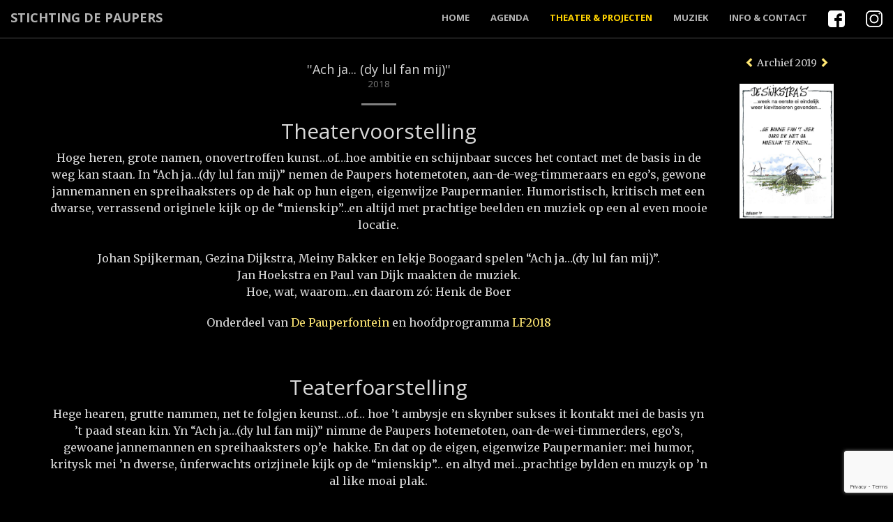

--- FILE ---
content_type: text/html; charset=UTF-8
request_url: https://depaupers.nl/index.php?pageID=8&&cYear=2019&&thprID=231
body_size: 3015
content:
<!DOCTYPE html>
<!-- versie 2.0.0 - 19 oktober 2011 -->
<html lang='en'>
<head><title>Stichting de Paupers</title><meta charset='utf-8'>
<meta http-equiv='X-UA-Compatible' content='IE=edge'>
<meta name='viewport' content='width=device-width, initial-scale=1'>
<!-- The above 3 meta tags *must* come first in the head; any other head content must come *after* these tags -->
<meta name='description' content=''><meta name='keywords' content=''><meta name='author' content='Design JH &copy; 2016'><meta name='publisher' content='Stichting de Paupers'><meta name='copyright' content='&copy; 2016 Stichting de Paupers'><meta name='language' content=NL><meta name='robots' content=ALL><meta name='referrer' content='origin'>
<link rel='icon' href='animated_favicon.gif' type='image/gif'>
<link rel='stylesheet' type='text/css' href='css/bootstrap.min.css' title='style'>
<link rel='stylesheet' type='text/css' href='css/font-awesome.min.css' title='style'>
<link rel='stylesheet' type='text/css' href='https://fonts.googleapis.com/css?family=Open+Sans:300italic,400italic,600italic,700italic,800italic,400,300,600,700,800' title='style'>
<link rel='stylesheet' type='text/css' href='https://fonts.googleapis.com/css?family=Merriweather:400,300,300italic,400italic,700,700italic,900,900italic' title='style'>
<link rel='stylesheet' type='text/css' href='css/magnific-popup.css' title='style'>
<link rel='stylesheet' type='text/css' href='css/creative.min.css' title='style'>
<link rel='stylesheet' type='text/css' href='css/paupers.css' title='style'>
<script src='js/angular.min.js'></script><script src='js/angular-locale_nl-nl.js'></script><script src='js/angular-sanitize.min.js'></script><script src='js/jquery.min.js'></script><script src='https://www.google.com/recaptcha/api.js'></script><script src='//cdn.ckeditor.com/4.5.9/full/ckeditor.js'></script><!--[if IE]>
                         <link rel='stylesheet' type='text/css' href='css/paupers.ieonly.css' />
                         <![endif]-->
                         <!-- HTML5 Shim and Respond.js IE8 support of HTML5 elements and media queries -->
                         <!-- WARNING: Respond.js doesn't work if you view the page via file:// -->
                         <!--[if lt IE 9]>
                         <script src='https://oss.maxcdn.com/libs/html5shiv/3.7.0/html5shiv.js'></script>
                         <script src='https://oss.maxcdn.com/libs/respond.js/1.4.2/respond.min.js'></script>
                         <![endif]-->
                         <!-- Global site tag (gtag.js) - Google Analytics -->
                         <script async src='https://www.googletagmanager.com/gtag/js?id=UA-108465505-1'></script>
                         <script>
                           window.dataLayer = window.dataLayer || [];
                           function gtag(){dataLayer.push(arguments);}
                           gtag('js', new Date());
                         
                           gtag('config', 'UA-108465505-1');
                         </script></head><body><nav id='mainNav' class='navbar navbar-default navbar-fixed-top'><div class='container-fluid'><div class='navbar-header'><button class='navbar-toggle collapsed' data-toggle='collapse' data-target='#navbar' type='button'><span class='sr-only'>Toggle navigation</span><span class='icon-bar'></span><span class='icon-bar'></span><span class='icon-bar'></span></button><a href='#top' class='navbar-brand page-scroll'> Stichting de Paupers</a><a href='indexlogin.php' class='navbar-brand'>  </a></div><div id='navbar' class='collapse navbar-collapse'><ul class='nav navbar-nav navbar-right'><li><a href='index.php?pageID=1' class='page-scroll'> Home</a></li><li><a href='index.php?pageID=2' class='page-scroll'> Agenda</a></li><li class='active'><a href='index.php?pageID=8' class='page-scroll'> Theater & Projecten</a></li><li><a href='index.php?pageID=11' class='page-scroll'> Muziek</a></li><li><a href='index.php?lpID=6&&rpID=7' class='page-scroll'> Info & Contact</a></li><li><a href="https://www.facebook.com/depaupers" target='_blank' rel='noopener noreferrer' class='page-scroll'><img src='./images/layout/menu/facebook.png' alt='facebook' class='mifacebook' ></a></li><li><a href='https://www.instagram.com/depaupers2018/' target='_blank' rel='noopener noreferrer' class='page-scroll'><img src='./images/layout/menu/instagram.png' alt='instagram' class='miinstagram' ></a></li></ul></div><!-- /.nav-collapse -->
</div></nav><div class='container text-center'><br><br><br><br>
<div class='row'><div class='col-md-10'><h4 class='itemTitleLight'>''Ach ja... (dy lul fan mij)''<br><small>2018</small></h4><hr class='itemTitleLight'><div class='itemTextLight'><h2>Theatervoorstelling</h2>

<p>Hoge heren, grote namen, onovertroffen kunst&hellip;of&hellip;hoe ambitie en schijnbaar succes het contact met de basis in de weg kan staan. In &ldquo;Ach ja&hellip;(dy lul fan mij)&rdquo; nemen de Paupers hotemetoten, aan-de-weg-timmeraars en ego&rsquo;s, gewone jannemannen en spreihaaksters op de hak op hun eigen, eigenwijze Paupermanier. Humoristisch, kritisch met een dwarse, verrassend originele kijk op de &ldquo;mienskip&rdquo;&hellip;en altijd met prachtige beelden en muziek op een al even mooie locatie.<br />
<br />
Johan Spijkerman, Gezina Dijkstra, Meiny Bakker en Iekje Boogaard spelen &ldquo;Ach ja&hellip;(dy lul fan mij)&rdquo;.<br />
Jan Hoekstra en Paul van Dijk maakten de muziek.<br />
Hoe, wat, waarom&hellip;en daarom z&oacute;: Henk de Boer</p>

<p>Onderdeel van <a href='http://www.depaupers.nl/index.php?pageID=8&amp;&amp;thprID=127'>De Pauperfontein</a> en hoofdprogramma <a href='https://www.friesland.nl/nl/culturele-hoofdstad/programma' target='_blank'>LF2018</a></p>

<p>&nbsp;</p>

<h2>Teaterfoarstelling</h2>

<p>Hege hearen, grutte nammen, net te folgjen keunst&hellip;of&hellip; hoe &rsquo;t ambysje en skynber sukses it kontakt mei de basis yn &rsquo;t paad stean kin. Yn &ldquo;Ach ja&hellip;(dy lul fan mij)&rdquo; nimme de Paupers hotemetoten, oan-de-wei-timmerders, ego&rsquo;s, gewoane jannemannen en spreihaaksters op&rsquo;e &nbsp;hakke. En dat op de eigen, eigenwize Paupermanier: mei humor, kritysk mei &rsquo;n dwerse, &ucirc;nferwachts orizjinele kijk op de &ldquo;mienskip&rdquo;&hellip; en altyd mei&hellip;prachtige bylden en muzyk op &rsquo;n al like moai plak.<br />
<br />
Johan Spijkerman, Gezina Dijkstra, Meiny Bakker en Iekje Boogaard spylje &ldquo;Ach ja&hellip;(dy lul fan mij)&rdquo;.<br />
Jan Hoekstra en Paul van Dijk makken de muzyk.<br />
Hoe, wat, w&ecirc;rom&hellip;en d&ecirc;rom s&aacute;: Henk de Boer.</p>

<p>&Ucirc;nderdiel fan <a href='http://www.depaupers.nl/index.php?pageID=8&amp;&amp;thprID=127'>De Pauperfontein</a> en haadprogramma <a href='https://www.friesland.nl/nl/culturele-hoofdstad/programma' target='_blank'>LF2018</a></p>
</div><br>
<div class='grid'><div class='grid-item grid-item--width2'><p>Alle hege nammen</p><div id='aPlayer'><audio controls><source src='./uploads/music/alle%20hege%20nammen.mp3' type='audio/mpeg'></source></audio></div><br><br>
</div><div class='row'></div><div class='grid-item grid-item--width2'><p>Blauwe pakken</p><div id='aPlayer'><audio controls><source src='./uploads/music/blauwe%20pakken%20-%20meiny,%20gezina%20&%20iekje%20-%20output%20-%20stereo%20out.mp3' type='audio/mpeg'></source></audio></div><br><br>
</div><div class='row'></div><div class='grid-item grid-item--sizeable'><div class='thumbnail'><img class='content_image' src='./uploads/images/theatreprojects/poster-ach%20ja-def.jpg'></div></div><div class='grid-item grid-item--sizeable'><div class='thumbnail'><img class='content_image' src='./uploads/images/theatreprojects/30813656_1796087590687174_8297097743684324212_o.jpg'></div></div><div class='grid-item grid-item--sizeable'><div class='thumbnail'><img class='content_image' src='./uploads/images/theatreprojects/31676735_1800350673594199_3891846828148129792_o.jpg'></div></div></div></div><div class='col-md-2 text-center itemTitleLight hidden-xs hidden-sm'><a href='index.php?pageID=8&amp;&amp;cYear=2018&amp;&amp;thprID=231' class='navigation'><span class='glyphicon glyphicon-chevron-left'></span></a> Archief 2019 <a href='index.php?pageID=8&amp;&amp;cYear=2020&amp;&amp;thprID=231' class='navigation'><span class='glyphicon glyphicon-chevron-right'></span></a><br><br>
<div class='col-lg-12 col-sm-6' style='padding-bottom: 15px;'><a href='/index.php?pageID=8&&cYear=2019&&thprID=231&&thprID=322' class='portfolio-box'><img class='img-responsive' src='./uploads/images/theatreprojects/20190309 - de sijkstras 046.jpg'><div class='portfolio-box-caption'><div class='portfolio-box-caption-content'><div class='project-category text-faded'>Theater & Projecten</div><div id='project-name'>De Sijkstra's</div><div class='small'>2017 - 2019</div></div></div></a></div></div></div></div><script language='javascript' type='text/javascript' nonce='95b442f4ce7749c9ad3b108a7c0a3179'>$(document).ready(function(){ $('[data-toggle="tooltip"]').tooltip(); });</script><script src='js/bootstrap.min.js'></script><script src='js/jquery.easing.min.js'></script><script src='js/scrollreveal.min.js'></script><script src='js/jquery.magnific-popup.min.js'></script><script src='js/creative.min.js'></script><script src='js/masonry.pkgd.min.js'></script><script src='js/masonry.config.js'></script><script src='js/media_actions.js'></script><script src='js/order_actions.js'></script><script src='js/validate.js'></script><script src='js/form.app.js'></script><script src='js/form.controller.js'></script><script src='https://www.google.com/recaptcha/api.js?render=6LcaAKIgAAAAAF7T_kMD2ui6WDC85iaKkSJIvxzs'></script><script defer src="https://static.cloudflareinsights.com/beacon.min.js/vcd15cbe7772f49c399c6a5babf22c1241717689176015" integrity="sha512-ZpsOmlRQV6y907TI0dKBHq9Md29nnaEIPlkf84rnaERnq6zvWvPUqr2ft8M1aS28oN72PdrCzSjY4U6VaAw1EQ==" data-cf-beacon='{"version":"2024.11.0","token":"d680ed0c05574fcc8868823f3464de0e","r":1,"server_timing":{"name":{"cfCacheStatus":true,"cfEdge":true,"cfExtPri":true,"cfL4":true,"cfOrigin":true,"cfSpeedBrain":true},"location_startswith":null}}' crossorigin="anonymous"></script>
</body></html>

--- FILE ---
content_type: text/html; charset=utf-8
request_url: https://www.google.com/recaptcha/api2/anchor?ar=1&k=6LcaAKIgAAAAAF7T_kMD2ui6WDC85iaKkSJIvxzs&co=aHR0cHM6Ly9kZXBhdXBlcnMubmw6NDQz&hl=en&v=9TiwnJFHeuIw_s0wSd3fiKfN&size=invisible&anchor-ms=20000&execute-ms=30000&cb=fwm1i4st88r8
body_size: 47980
content:
<!DOCTYPE HTML><html dir="ltr" lang="en"><head><meta http-equiv="Content-Type" content="text/html; charset=UTF-8">
<meta http-equiv="X-UA-Compatible" content="IE=edge">
<title>reCAPTCHA</title>
<style type="text/css">
/* cyrillic-ext */
@font-face {
  font-family: 'Roboto';
  font-style: normal;
  font-weight: 400;
  font-stretch: 100%;
  src: url(//fonts.gstatic.com/s/roboto/v48/KFO7CnqEu92Fr1ME7kSn66aGLdTylUAMa3GUBHMdazTgWw.woff2) format('woff2');
  unicode-range: U+0460-052F, U+1C80-1C8A, U+20B4, U+2DE0-2DFF, U+A640-A69F, U+FE2E-FE2F;
}
/* cyrillic */
@font-face {
  font-family: 'Roboto';
  font-style: normal;
  font-weight: 400;
  font-stretch: 100%;
  src: url(//fonts.gstatic.com/s/roboto/v48/KFO7CnqEu92Fr1ME7kSn66aGLdTylUAMa3iUBHMdazTgWw.woff2) format('woff2');
  unicode-range: U+0301, U+0400-045F, U+0490-0491, U+04B0-04B1, U+2116;
}
/* greek-ext */
@font-face {
  font-family: 'Roboto';
  font-style: normal;
  font-weight: 400;
  font-stretch: 100%;
  src: url(//fonts.gstatic.com/s/roboto/v48/KFO7CnqEu92Fr1ME7kSn66aGLdTylUAMa3CUBHMdazTgWw.woff2) format('woff2');
  unicode-range: U+1F00-1FFF;
}
/* greek */
@font-face {
  font-family: 'Roboto';
  font-style: normal;
  font-weight: 400;
  font-stretch: 100%;
  src: url(//fonts.gstatic.com/s/roboto/v48/KFO7CnqEu92Fr1ME7kSn66aGLdTylUAMa3-UBHMdazTgWw.woff2) format('woff2');
  unicode-range: U+0370-0377, U+037A-037F, U+0384-038A, U+038C, U+038E-03A1, U+03A3-03FF;
}
/* math */
@font-face {
  font-family: 'Roboto';
  font-style: normal;
  font-weight: 400;
  font-stretch: 100%;
  src: url(//fonts.gstatic.com/s/roboto/v48/KFO7CnqEu92Fr1ME7kSn66aGLdTylUAMawCUBHMdazTgWw.woff2) format('woff2');
  unicode-range: U+0302-0303, U+0305, U+0307-0308, U+0310, U+0312, U+0315, U+031A, U+0326-0327, U+032C, U+032F-0330, U+0332-0333, U+0338, U+033A, U+0346, U+034D, U+0391-03A1, U+03A3-03A9, U+03B1-03C9, U+03D1, U+03D5-03D6, U+03F0-03F1, U+03F4-03F5, U+2016-2017, U+2034-2038, U+203C, U+2040, U+2043, U+2047, U+2050, U+2057, U+205F, U+2070-2071, U+2074-208E, U+2090-209C, U+20D0-20DC, U+20E1, U+20E5-20EF, U+2100-2112, U+2114-2115, U+2117-2121, U+2123-214F, U+2190, U+2192, U+2194-21AE, U+21B0-21E5, U+21F1-21F2, U+21F4-2211, U+2213-2214, U+2216-22FF, U+2308-230B, U+2310, U+2319, U+231C-2321, U+2336-237A, U+237C, U+2395, U+239B-23B7, U+23D0, U+23DC-23E1, U+2474-2475, U+25AF, U+25B3, U+25B7, U+25BD, U+25C1, U+25CA, U+25CC, U+25FB, U+266D-266F, U+27C0-27FF, U+2900-2AFF, U+2B0E-2B11, U+2B30-2B4C, U+2BFE, U+3030, U+FF5B, U+FF5D, U+1D400-1D7FF, U+1EE00-1EEFF;
}
/* symbols */
@font-face {
  font-family: 'Roboto';
  font-style: normal;
  font-weight: 400;
  font-stretch: 100%;
  src: url(//fonts.gstatic.com/s/roboto/v48/KFO7CnqEu92Fr1ME7kSn66aGLdTylUAMaxKUBHMdazTgWw.woff2) format('woff2');
  unicode-range: U+0001-000C, U+000E-001F, U+007F-009F, U+20DD-20E0, U+20E2-20E4, U+2150-218F, U+2190, U+2192, U+2194-2199, U+21AF, U+21E6-21F0, U+21F3, U+2218-2219, U+2299, U+22C4-22C6, U+2300-243F, U+2440-244A, U+2460-24FF, U+25A0-27BF, U+2800-28FF, U+2921-2922, U+2981, U+29BF, U+29EB, U+2B00-2BFF, U+4DC0-4DFF, U+FFF9-FFFB, U+10140-1018E, U+10190-1019C, U+101A0, U+101D0-101FD, U+102E0-102FB, U+10E60-10E7E, U+1D2C0-1D2D3, U+1D2E0-1D37F, U+1F000-1F0FF, U+1F100-1F1AD, U+1F1E6-1F1FF, U+1F30D-1F30F, U+1F315, U+1F31C, U+1F31E, U+1F320-1F32C, U+1F336, U+1F378, U+1F37D, U+1F382, U+1F393-1F39F, U+1F3A7-1F3A8, U+1F3AC-1F3AF, U+1F3C2, U+1F3C4-1F3C6, U+1F3CA-1F3CE, U+1F3D4-1F3E0, U+1F3ED, U+1F3F1-1F3F3, U+1F3F5-1F3F7, U+1F408, U+1F415, U+1F41F, U+1F426, U+1F43F, U+1F441-1F442, U+1F444, U+1F446-1F449, U+1F44C-1F44E, U+1F453, U+1F46A, U+1F47D, U+1F4A3, U+1F4B0, U+1F4B3, U+1F4B9, U+1F4BB, U+1F4BF, U+1F4C8-1F4CB, U+1F4D6, U+1F4DA, U+1F4DF, U+1F4E3-1F4E6, U+1F4EA-1F4ED, U+1F4F7, U+1F4F9-1F4FB, U+1F4FD-1F4FE, U+1F503, U+1F507-1F50B, U+1F50D, U+1F512-1F513, U+1F53E-1F54A, U+1F54F-1F5FA, U+1F610, U+1F650-1F67F, U+1F687, U+1F68D, U+1F691, U+1F694, U+1F698, U+1F6AD, U+1F6B2, U+1F6B9-1F6BA, U+1F6BC, U+1F6C6-1F6CF, U+1F6D3-1F6D7, U+1F6E0-1F6EA, U+1F6F0-1F6F3, U+1F6F7-1F6FC, U+1F700-1F7FF, U+1F800-1F80B, U+1F810-1F847, U+1F850-1F859, U+1F860-1F887, U+1F890-1F8AD, U+1F8B0-1F8BB, U+1F8C0-1F8C1, U+1F900-1F90B, U+1F93B, U+1F946, U+1F984, U+1F996, U+1F9E9, U+1FA00-1FA6F, U+1FA70-1FA7C, U+1FA80-1FA89, U+1FA8F-1FAC6, U+1FACE-1FADC, U+1FADF-1FAE9, U+1FAF0-1FAF8, U+1FB00-1FBFF;
}
/* vietnamese */
@font-face {
  font-family: 'Roboto';
  font-style: normal;
  font-weight: 400;
  font-stretch: 100%;
  src: url(//fonts.gstatic.com/s/roboto/v48/KFO7CnqEu92Fr1ME7kSn66aGLdTylUAMa3OUBHMdazTgWw.woff2) format('woff2');
  unicode-range: U+0102-0103, U+0110-0111, U+0128-0129, U+0168-0169, U+01A0-01A1, U+01AF-01B0, U+0300-0301, U+0303-0304, U+0308-0309, U+0323, U+0329, U+1EA0-1EF9, U+20AB;
}
/* latin-ext */
@font-face {
  font-family: 'Roboto';
  font-style: normal;
  font-weight: 400;
  font-stretch: 100%;
  src: url(//fonts.gstatic.com/s/roboto/v48/KFO7CnqEu92Fr1ME7kSn66aGLdTylUAMa3KUBHMdazTgWw.woff2) format('woff2');
  unicode-range: U+0100-02BA, U+02BD-02C5, U+02C7-02CC, U+02CE-02D7, U+02DD-02FF, U+0304, U+0308, U+0329, U+1D00-1DBF, U+1E00-1E9F, U+1EF2-1EFF, U+2020, U+20A0-20AB, U+20AD-20C0, U+2113, U+2C60-2C7F, U+A720-A7FF;
}
/* latin */
@font-face {
  font-family: 'Roboto';
  font-style: normal;
  font-weight: 400;
  font-stretch: 100%;
  src: url(//fonts.gstatic.com/s/roboto/v48/KFO7CnqEu92Fr1ME7kSn66aGLdTylUAMa3yUBHMdazQ.woff2) format('woff2');
  unicode-range: U+0000-00FF, U+0131, U+0152-0153, U+02BB-02BC, U+02C6, U+02DA, U+02DC, U+0304, U+0308, U+0329, U+2000-206F, U+20AC, U+2122, U+2191, U+2193, U+2212, U+2215, U+FEFF, U+FFFD;
}
/* cyrillic-ext */
@font-face {
  font-family: 'Roboto';
  font-style: normal;
  font-weight: 500;
  font-stretch: 100%;
  src: url(//fonts.gstatic.com/s/roboto/v48/KFO7CnqEu92Fr1ME7kSn66aGLdTylUAMa3GUBHMdazTgWw.woff2) format('woff2');
  unicode-range: U+0460-052F, U+1C80-1C8A, U+20B4, U+2DE0-2DFF, U+A640-A69F, U+FE2E-FE2F;
}
/* cyrillic */
@font-face {
  font-family: 'Roboto';
  font-style: normal;
  font-weight: 500;
  font-stretch: 100%;
  src: url(//fonts.gstatic.com/s/roboto/v48/KFO7CnqEu92Fr1ME7kSn66aGLdTylUAMa3iUBHMdazTgWw.woff2) format('woff2');
  unicode-range: U+0301, U+0400-045F, U+0490-0491, U+04B0-04B1, U+2116;
}
/* greek-ext */
@font-face {
  font-family: 'Roboto';
  font-style: normal;
  font-weight: 500;
  font-stretch: 100%;
  src: url(//fonts.gstatic.com/s/roboto/v48/KFO7CnqEu92Fr1ME7kSn66aGLdTylUAMa3CUBHMdazTgWw.woff2) format('woff2');
  unicode-range: U+1F00-1FFF;
}
/* greek */
@font-face {
  font-family: 'Roboto';
  font-style: normal;
  font-weight: 500;
  font-stretch: 100%;
  src: url(//fonts.gstatic.com/s/roboto/v48/KFO7CnqEu92Fr1ME7kSn66aGLdTylUAMa3-UBHMdazTgWw.woff2) format('woff2');
  unicode-range: U+0370-0377, U+037A-037F, U+0384-038A, U+038C, U+038E-03A1, U+03A3-03FF;
}
/* math */
@font-face {
  font-family: 'Roboto';
  font-style: normal;
  font-weight: 500;
  font-stretch: 100%;
  src: url(//fonts.gstatic.com/s/roboto/v48/KFO7CnqEu92Fr1ME7kSn66aGLdTylUAMawCUBHMdazTgWw.woff2) format('woff2');
  unicode-range: U+0302-0303, U+0305, U+0307-0308, U+0310, U+0312, U+0315, U+031A, U+0326-0327, U+032C, U+032F-0330, U+0332-0333, U+0338, U+033A, U+0346, U+034D, U+0391-03A1, U+03A3-03A9, U+03B1-03C9, U+03D1, U+03D5-03D6, U+03F0-03F1, U+03F4-03F5, U+2016-2017, U+2034-2038, U+203C, U+2040, U+2043, U+2047, U+2050, U+2057, U+205F, U+2070-2071, U+2074-208E, U+2090-209C, U+20D0-20DC, U+20E1, U+20E5-20EF, U+2100-2112, U+2114-2115, U+2117-2121, U+2123-214F, U+2190, U+2192, U+2194-21AE, U+21B0-21E5, U+21F1-21F2, U+21F4-2211, U+2213-2214, U+2216-22FF, U+2308-230B, U+2310, U+2319, U+231C-2321, U+2336-237A, U+237C, U+2395, U+239B-23B7, U+23D0, U+23DC-23E1, U+2474-2475, U+25AF, U+25B3, U+25B7, U+25BD, U+25C1, U+25CA, U+25CC, U+25FB, U+266D-266F, U+27C0-27FF, U+2900-2AFF, U+2B0E-2B11, U+2B30-2B4C, U+2BFE, U+3030, U+FF5B, U+FF5D, U+1D400-1D7FF, U+1EE00-1EEFF;
}
/* symbols */
@font-face {
  font-family: 'Roboto';
  font-style: normal;
  font-weight: 500;
  font-stretch: 100%;
  src: url(//fonts.gstatic.com/s/roboto/v48/KFO7CnqEu92Fr1ME7kSn66aGLdTylUAMaxKUBHMdazTgWw.woff2) format('woff2');
  unicode-range: U+0001-000C, U+000E-001F, U+007F-009F, U+20DD-20E0, U+20E2-20E4, U+2150-218F, U+2190, U+2192, U+2194-2199, U+21AF, U+21E6-21F0, U+21F3, U+2218-2219, U+2299, U+22C4-22C6, U+2300-243F, U+2440-244A, U+2460-24FF, U+25A0-27BF, U+2800-28FF, U+2921-2922, U+2981, U+29BF, U+29EB, U+2B00-2BFF, U+4DC0-4DFF, U+FFF9-FFFB, U+10140-1018E, U+10190-1019C, U+101A0, U+101D0-101FD, U+102E0-102FB, U+10E60-10E7E, U+1D2C0-1D2D3, U+1D2E0-1D37F, U+1F000-1F0FF, U+1F100-1F1AD, U+1F1E6-1F1FF, U+1F30D-1F30F, U+1F315, U+1F31C, U+1F31E, U+1F320-1F32C, U+1F336, U+1F378, U+1F37D, U+1F382, U+1F393-1F39F, U+1F3A7-1F3A8, U+1F3AC-1F3AF, U+1F3C2, U+1F3C4-1F3C6, U+1F3CA-1F3CE, U+1F3D4-1F3E0, U+1F3ED, U+1F3F1-1F3F3, U+1F3F5-1F3F7, U+1F408, U+1F415, U+1F41F, U+1F426, U+1F43F, U+1F441-1F442, U+1F444, U+1F446-1F449, U+1F44C-1F44E, U+1F453, U+1F46A, U+1F47D, U+1F4A3, U+1F4B0, U+1F4B3, U+1F4B9, U+1F4BB, U+1F4BF, U+1F4C8-1F4CB, U+1F4D6, U+1F4DA, U+1F4DF, U+1F4E3-1F4E6, U+1F4EA-1F4ED, U+1F4F7, U+1F4F9-1F4FB, U+1F4FD-1F4FE, U+1F503, U+1F507-1F50B, U+1F50D, U+1F512-1F513, U+1F53E-1F54A, U+1F54F-1F5FA, U+1F610, U+1F650-1F67F, U+1F687, U+1F68D, U+1F691, U+1F694, U+1F698, U+1F6AD, U+1F6B2, U+1F6B9-1F6BA, U+1F6BC, U+1F6C6-1F6CF, U+1F6D3-1F6D7, U+1F6E0-1F6EA, U+1F6F0-1F6F3, U+1F6F7-1F6FC, U+1F700-1F7FF, U+1F800-1F80B, U+1F810-1F847, U+1F850-1F859, U+1F860-1F887, U+1F890-1F8AD, U+1F8B0-1F8BB, U+1F8C0-1F8C1, U+1F900-1F90B, U+1F93B, U+1F946, U+1F984, U+1F996, U+1F9E9, U+1FA00-1FA6F, U+1FA70-1FA7C, U+1FA80-1FA89, U+1FA8F-1FAC6, U+1FACE-1FADC, U+1FADF-1FAE9, U+1FAF0-1FAF8, U+1FB00-1FBFF;
}
/* vietnamese */
@font-face {
  font-family: 'Roboto';
  font-style: normal;
  font-weight: 500;
  font-stretch: 100%;
  src: url(//fonts.gstatic.com/s/roboto/v48/KFO7CnqEu92Fr1ME7kSn66aGLdTylUAMa3OUBHMdazTgWw.woff2) format('woff2');
  unicode-range: U+0102-0103, U+0110-0111, U+0128-0129, U+0168-0169, U+01A0-01A1, U+01AF-01B0, U+0300-0301, U+0303-0304, U+0308-0309, U+0323, U+0329, U+1EA0-1EF9, U+20AB;
}
/* latin-ext */
@font-face {
  font-family: 'Roboto';
  font-style: normal;
  font-weight: 500;
  font-stretch: 100%;
  src: url(//fonts.gstatic.com/s/roboto/v48/KFO7CnqEu92Fr1ME7kSn66aGLdTylUAMa3KUBHMdazTgWw.woff2) format('woff2');
  unicode-range: U+0100-02BA, U+02BD-02C5, U+02C7-02CC, U+02CE-02D7, U+02DD-02FF, U+0304, U+0308, U+0329, U+1D00-1DBF, U+1E00-1E9F, U+1EF2-1EFF, U+2020, U+20A0-20AB, U+20AD-20C0, U+2113, U+2C60-2C7F, U+A720-A7FF;
}
/* latin */
@font-face {
  font-family: 'Roboto';
  font-style: normal;
  font-weight: 500;
  font-stretch: 100%;
  src: url(//fonts.gstatic.com/s/roboto/v48/KFO7CnqEu92Fr1ME7kSn66aGLdTylUAMa3yUBHMdazQ.woff2) format('woff2');
  unicode-range: U+0000-00FF, U+0131, U+0152-0153, U+02BB-02BC, U+02C6, U+02DA, U+02DC, U+0304, U+0308, U+0329, U+2000-206F, U+20AC, U+2122, U+2191, U+2193, U+2212, U+2215, U+FEFF, U+FFFD;
}
/* cyrillic-ext */
@font-face {
  font-family: 'Roboto';
  font-style: normal;
  font-weight: 900;
  font-stretch: 100%;
  src: url(//fonts.gstatic.com/s/roboto/v48/KFO7CnqEu92Fr1ME7kSn66aGLdTylUAMa3GUBHMdazTgWw.woff2) format('woff2');
  unicode-range: U+0460-052F, U+1C80-1C8A, U+20B4, U+2DE0-2DFF, U+A640-A69F, U+FE2E-FE2F;
}
/* cyrillic */
@font-face {
  font-family: 'Roboto';
  font-style: normal;
  font-weight: 900;
  font-stretch: 100%;
  src: url(//fonts.gstatic.com/s/roboto/v48/KFO7CnqEu92Fr1ME7kSn66aGLdTylUAMa3iUBHMdazTgWw.woff2) format('woff2');
  unicode-range: U+0301, U+0400-045F, U+0490-0491, U+04B0-04B1, U+2116;
}
/* greek-ext */
@font-face {
  font-family: 'Roboto';
  font-style: normal;
  font-weight: 900;
  font-stretch: 100%;
  src: url(//fonts.gstatic.com/s/roboto/v48/KFO7CnqEu92Fr1ME7kSn66aGLdTylUAMa3CUBHMdazTgWw.woff2) format('woff2');
  unicode-range: U+1F00-1FFF;
}
/* greek */
@font-face {
  font-family: 'Roboto';
  font-style: normal;
  font-weight: 900;
  font-stretch: 100%;
  src: url(//fonts.gstatic.com/s/roboto/v48/KFO7CnqEu92Fr1ME7kSn66aGLdTylUAMa3-UBHMdazTgWw.woff2) format('woff2');
  unicode-range: U+0370-0377, U+037A-037F, U+0384-038A, U+038C, U+038E-03A1, U+03A3-03FF;
}
/* math */
@font-face {
  font-family: 'Roboto';
  font-style: normal;
  font-weight: 900;
  font-stretch: 100%;
  src: url(//fonts.gstatic.com/s/roboto/v48/KFO7CnqEu92Fr1ME7kSn66aGLdTylUAMawCUBHMdazTgWw.woff2) format('woff2');
  unicode-range: U+0302-0303, U+0305, U+0307-0308, U+0310, U+0312, U+0315, U+031A, U+0326-0327, U+032C, U+032F-0330, U+0332-0333, U+0338, U+033A, U+0346, U+034D, U+0391-03A1, U+03A3-03A9, U+03B1-03C9, U+03D1, U+03D5-03D6, U+03F0-03F1, U+03F4-03F5, U+2016-2017, U+2034-2038, U+203C, U+2040, U+2043, U+2047, U+2050, U+2057, U+205F, U+2070-2071, U+2074-208E, U+2090-209C, U+20D0-20DC, U+20E1, U+20E5-20EF, U+2100-2112, U+2114-2115, U+2117-2121, U+2123-214F, U+2190, U+2192, U+2194-21AE, U+21B0-21E5, U+21F1-21F2, U+21F4-2211, U+2213-2214, U+2216-22FF, U+2308-230B, U+2310, U+2319, U+231C-2321, U+2336-237A, U+237C, U+2395, U+239B-23B7, U+23D0, U+23DC-23E1, U+2474-2475, U+25AF, U+25B3, U+25B7, U+25BD, U+25C1, U+25CA, U+25CC, U+25FB, U+266D-266F, U+27C0-27FF, U+2900-2AFF, U+2B0E-2B11, U+2B30-2B4C, U+2BFE, U+3030, U+FF5B, U+FF5D, U+1D400-1D7FF, U+1EE00-1EEFF;
}
/* symbols */
@font-face {
  font-family: 'Roboto';
  font-style: normal;
  font-weight: 900;
  font-stretch: 100%;
  src: url(//fonts.gstatic.com/s/roboto/v48/KFO7CnqEu92Fr1ME7kSn66aGLdTylUAMaxKUBHMdazTgWw.woff2) format('woff2');
  unicode-range: U+0001-000C, U+000E-001F, U+007F-009F, U+20DD-20E0, U+20E2-20E4, U+2150-218F, U+2190, U+2192, U+2194-2199, U+21AF, U+21E6-21F0, U+21F3, U+2218-2219, U+2299, U+22C4-22C6, U+2300-243F, U+2440-244A, U+2460-24FF, U+25A0-27BF, U+2800-28FF, U+2921-2922, U+2981, U+29BF, U+29EB, U+2B00-2BFF, U+4DC0-4DFF, U+FFF9-FFFB, U+10140-1018E, U+10190-1019C, U+101A0, U+101D0-101FD, U+102E0-102FB, U+10E60-10E7E, U+1D2C0-1D2D3, U+1D2E0-1D37F, U+1F000-1F0FF, U+1F100-1F1AD, U+1F1E6-1F1FF, U+1F30D-1F30F, U+1F315, U+1F31C, U+1F31E, U+1F320-1F32C, U+1F336, U+1F378, U+1F37D, U+1F382, U+1F393-1F39F, U+1F3A7-1F3A8, U+1F3AC-1F3AF, U+1F3C2, U+1F3C4-1F3C6, U+1F3CA-1F3CE, U+1F3D4-1F3E0, U+1F3ED, U+1F3F1-1F3F3, U+1F3F5-1F3F7, U+1F408, U+1F415, U+1F41F, U+1F426, U+1F43F, U+1F441-1F442, U+1F444, U+1F446-1F449, U+1F44C-1F44E, U+1F453, U+1F46A, U+1F47D, U+1F4A3, U+1F4B0, U+1F4B3, U+1F4B9, U+1F4BB, U+1F4BF, U+1F4C8-1F4CB, U+1F4D6, U+1F4DA, U+1F4DF, U+1F4E3-1F4E6, U+1F4EA-1F4ED, U+1F4F7, U+1F4F9-1F4FB, U+1F4FD-1F4FE, U+1F503, U+1F507-1F50B, U+1F50D, U+1F512-1F513, U+1F53E-1F54A, U+1F54F-1F5FA, U+1F610, U+1F650-1F67F, U+1F687, U+1F68D, U+1F691, U+1F694, U+1F698, U+1F6AD, U+1F6B2, U+1F6B9-1F6BA, U+1F6BC, U+1F6C6-1F6CF, U+1F6D3-1F6D7, U+1F6E0-1F6EA, U+1F6F0-1F6F3, U+1F6F7-1F6FC, U+1F700-1F7FF, U+1F800-1F80B, U+1F810-1F847, U+1F850-1F859, U+1F860-1F887, U+1F890-1F8AD, U+1F8B0-1F8BB, U+1F8C0-1F8C1, U+1F900-1F90B, U+1F93B, U+1F946, U+1F984, U+1F996, U+1F9E9, U+1FA00-1FA6F, U+1FA70-1FA7C, U+1FA80-1FA89, U+1FA8F-1FAC6, U+1FACE-1FADC, U+1FADF-1FAE9, U+1FAF0-1FAF8, U+1FB00-1FBFF;
}
/* vietnamese */
@font-face {
  font-family: 'Roboto';
  font-style: normal;
  font-weight: 900;
  font-stretch: 100%;
  src: url(//fonts.gstatic.com/s/roboto/v48/KFO7CnqEu92Fr1ME7kSn66aGLdTylUAMa3OUBHMdazTgWw.woff2) format('woff2');
  unicode-range: U+0102-0103, U+0110-0111, U+0128-0129, U+0168-0169, U+01A0-01A1, U+01AF-01B0, U+0300-0301, U+0303-0304, U+0308-0309, U+0323, U+0329, U+1EA0-1EF9, U+20AB;
}
/* latin-ext */
@font-face {
  font-family: 'Roboto';
  font-style: normal;
  font-weight: 900;
  font-stretch: 100%;
  src: url(//fonts.gstatic.com/s/roboto/v48/KFO7CnqEu92Fr1ME7kSn66aGLdTylUAMa3KUBHMdazTgWw.woff2) format('woff2');
  unicode-range: U+0100-02BA, U+02BD-02C5, U+02C7-02CC, U+02CE-02D7, U+02DD-02FF, U+0304, U+0308, U+0329, U+1D00-1DBF, U+1E00-1E9F, U+1EF2-1EFF, U+2020, U+20A0-20AB, U+20AD-20C0, U+2113, U+2C60-2C7F, U+A720-A7FF;
}
/* latin */
@font-face {
  font-family: 'Roboto';
  font-style: normal;
  font-weight: 900;
  font-stretch: 100%;
  src: url(//fonts.gstatic.com/s/roboto/v48/KFO7CnqEu92Fr1ME7kSn66aGLdTylUAMa3yUBHMdazQ.woff2) format('woff2');
  unicode-range: U+0000-00FF, U+0131, U+0152-0153, U+02BB-02BC, U+02C6, U+02DA, U+02DC, U+0304, U+0308, U+0329, U+2000-206F, U+20AC, U+2122, U+2191, U+2193, U+2212, U+2215, U+FEFF, U+FFFD;
}

</style>
<link rel="stylesheet" type="text/css" href="https://www.gstatic.com/recaptcha/releases/9TiwnJFHeuIw_s0wSd3fiKfN/styles__ltr.css">
<script nonce="1dXsLxp1w8fUJ-CV-FO42A" type="text/javascript">window['__recaptcha_api'] = 'https://www.google.com/recaptcha/api2/';</script>
<script type="text/javascript" src="https://www.gstatic.com/recaptcha/releases/9TiwnJFHeuIw_s0wSd3fiKfN/recaptcha__en.js" nonce="1dXsLxp1w8fUJ-CV-FO42A">
      
    </script></head>
<body><div id="rc-anchor-alert" class="rc-anchor-alert"></div>
<input type="hidden" id="recaptcha-token" value="[base64]">
<script type="text/javascript" nonce="1dXsLxp1w8fUJ-CV-FO42A">
      recaptcha.anchor.Main.init("[\x22ainput\x22,[\x22bgdata\x22,\x22\x22,\[base64]/[base64]/UltIKytdPWE6KGE8MjA0OD9SW0grK109YT4+NnwxOTI6KChhJjY0NTEyKT09NTUyOTYmJnErMTxoLmxlbmd0aCYmKGguY2hhckNvZGVBdChxKzEpJjY0NTEyKT09NTYzMjA/[base64]/MjU1OlI/[base64]/[base64]/[base64]/[base64]/[base64]/[base64]/[base64]/[base64]/[base64]/[base64]\x22,\[base64]\\u003d\x22,\x22SMK2w5TDs1tIw6J1eMOPw4EMMMKgKiBVw6QGasORKggJw4Mtw7hjwpdPczJhKAbDqcOfdhzChTQsw7nDhcK1w5XDq07DiXfCmcK3w6U0w53DjE5qHMOvw4oww4bCmy3DgATDhsOfw6rCmRvCqsONwoPDrV/DmcO5wr/[base64]/CtsK2OyTDql3Cvn7DnTNWAsKxwpXChTDCoXc+exLDvikdw5fDr8OpG0Y3w7FXwo84wofDm8OJw7khwpYywqPDrcK1PcO8YMK7IcK8worCs8K3wrU0S8OuU2hZw5nCpcK9QUVwPWp7aUFhw6TChHUUAAs3XnzDkQ3DqBPCu1MBwrLDrRYew5bCgS/Cp8Oew7QXXREzLcKmOUnDmsKywpY9XxzCungmw4LDlMKtY8OzJSTDoA8Mw7cgwog+IsOfD8OKw6vCq8OxwoVyIwpEfmPDpgTDrwbDgcO6w5UqdMK/wojDiU0rM3PDrl7DiMK7w5XDpjwlw4HChsOUNcOeMEsEw5DCkG0hwrByQMOLwoTCsH3CncK6woNPLcOmw5HClgvDrTLDiMK+EzRpwqYTK2dlfMKAwr0PJz7CkMOxwq4mw4DDqsKWKh8/wrZ/wovDg8K4bgJpTMKXMGxkwrgfwr/DiU0rL8Kgw74YBkVBCElCIkspw6shbcOSIcOqTQnCmMOIeHnDr0LCrcKAT8OOJ18beMOsw5R8fsOFeAPDncOVN8K9w4Newp0JGnfDi8OmUsKyQmTCp8Kvw5gow5MEw4bCosO/[base64]/[base64]/[base64]/DqBZrwopPw54/wpNmw73Ci8KEwr7Dk0TDiT/Di2ZaS8OYQMOzwqVaw7TDqSTDocOte8Otw506RGofwpU/w68+M8KEwpwsfhknwqXCgVENF8O0bVTCjQJ9w608XhfCnMOIQcOQw6vChmcRw5XCiMKdeRTDmFlQw6M/[base64]/[base64]/OcOIT1TDhnLCs8KuwpPCsMKkW0MVwonDmcK7wqwZw4Qzw5/DlzrCk8KKw7FKw6lOw75swrVQMMKZBmLDgMOQwpTDuMOYCsKLw5bDsU8nVsOeX1rDjVV8UcKvNsOHw5N+Zl5+wqUOwqjCqMOKTlvDssK0C8OQKcOuw6HCqRFaYsKzwplMHl/CuxHCmhzDi8ODwptoDEjCqMKAwpnDlCRjV8Oww47DisK6aGPDr8OPwpgGNkRTw548w5nDrMOBNcOlw7LCkcKFw4www4ppwoM4w5TDt8KhY8O0THHCscKUaGEPE1zCkghocyfChMKQYsOkwroBw7Mtw5dVw6/Du8KRwrxOwqHCv8K4w7xCw7XDvMO0w5skHsOfD8K+SsOJKSVFVAvCoMOVAcKCw4jDmMKJw6PCjmEUwoPDqFVOPgLCvHfDoQ3CssOZZUjCqMKOFwgvw5jCnsK3wrlSfMKEw5smw55fwrtpGntkNsKfw65cwq/CikHCu8KSKCbCnxnDtMK2wrVNTGhkCAXCucOWKcKSS8KLf8Okw7c2wr3DrcOOLcOmwpBdIsO6PWrDlBdowqTDt8O1w4cWw77Cj8OiwqENWcOeeMKMPcK3bcOzCzPCgyccw7obwpTDmjEiwr/ClcK5wojDjjk3V8OQw5cQYG0Jw7E4w7p4BcOaWsKuwo7CrQxoWcKPKz7CiR0dw6tdaUzCkcKTw6ACwq/DoMK3BmgJwrFXfDVvwpd+I8OFwoVHe8OQw5rDsGg1wpDCscOBwqonIjc7GcOcVzttwqJJLsKWw7nCrcKMw6g6wrTDnnFEw4VSw591YBAaGMOdCmfDjXXCnsOvw7kcw5hLw7F3emhaRcKgCC/Cg8KLQsOHL2JDYzjCjXNAwrPCklZBGMOWw4U6wo0Qw5g2wrMZcnhSXsOIUsOrwptnw7t8wq7DiMKLEcKIwpFlKw0WEcKqwotGIAYWZEM5wr/Do8KXNMOvC8KcGm/CknnClMOQG8K7C0VHw5nDncOcZsKnwrYdMMKXI0nCusOuw4DCknvCmQpbw4XDlsKMwqwBX1V5O8K1Iw/DjADClEYswr7DjcOsw7PCowbDv3FUJwEWVcKBwqo4GcOBw61Zw4JQNsKxwqjDicOqw6Rrw4/CmBxuNA3CjMOAwpICW8KHwqHCh8KvwqnDgzwJwqBeZRAjQ1QNw7Z0wos1w6JZIsKJIMOow7jDuH9NI8OVw6/DiMO7JHUGw5/DvXrCtU/DvzHDosKWPyZ+J8OMaMOAw55lw7DCpl7CssOKw4zClcOfw50GRmpnXcKUXifCj8K4JH0ZwqYdwr/CssKEw6TCl8Opw4XCsWl6w7PDo8KmwpJDwqbDhQhrwp/Di8Kow4AOwpYQEsKOAsOkw6nDrm5VWghXwozDmcKhw53CrQ7DmG3Du3fCr1XCn0vDo2k6w6UFZh3Ds8Kkw4HCisKuw4RDHDLCisKVw5DDoXR8JMKUwp/DoT5Zw6BsLHoXwqorDUPDgiITw7cPLFxkwpjCm15twoBECsKpQxHDoWHCvcO0w73DisKvUsKuwrImwqPDp8OKwqh5NMOBwo/CiMKNRcKBQQDDjMOiXRzDgxN7bMK+wqfClMKfQsK1SMKPwrDCiE/Dug/CshrCoV7Dg8OlKhIkw5VqwqvDgMO4IUnDiFTCvwcOw4vCmsKRKMKZwrMWw5tTwovCl8OwUcOqLmjCj8KHw43Dpx/DumfDicKJwo51EMOJWnNBRMKoa8KbD8Kub0ILNMKNwrQoOVPCjMKEY8Okw7AFwqwxN3V8w7EbwpTDiMK4TMKLwpwQw4jDvMK9w5HDtkc4XsKYwqjDuGLCmcOGw5o0wop9wovDjMOsw7PCiBZ7w658wqhrw6/CiifDt3lqRiZbMsKvwo1WRsOEw6LDij7Dt8Kbw78UecOcSS7CssKOGi1vQSYzwrlYwoZDZ3jDpsK1SRLCrsOdNkB/[base64]/ZGnDm04WK8OjwrDClhUPwroQwoHCj8ONE8KcTMOsBHJVwqkqwp3DnsKxQMK0eU5TfsKTLyvDmBDDhE/CucKGVsO2w7s0BsOuw5nCgkY+wpHDtcOfcMKKw43ColDDrAN7woZ7woEawq1pwp8mw5NIUsKMVsKLw5bDm8OHBcO2CRHDh1QGGMOVw7XDqcOaw75uacOGNMOqwpPDjsOQX2l/[base64]/[base64]/TkRiQBcYP8KJwpBHGcORQld/w7l4w53CtQvCh8OPw5oKX2R/[base64]/CqD1PBQLDjDswBcKOIGRSIBYWN0AtPjnCn2LDo3HDkCw9wp0Jw4Z5Z8KqE0gdLsK/w5DCocOUw4jClVhOw6hfaMKuYMOObELCnFp9w7RJC0LDmwLCl8OWw7fDm1x3SGTDvRNDeMOIwp1YNT9XVmVsT2NLEy3CvnHCjsKRCSvDqzHDgRnCqzHDuQjCnmTChjDDgcOAAsKfP2rDvsOZX2UMBT1cJGDCkDg0FAZ/bMOfw5/Dj8OzO8OXYsOibcKQeT1UWm18w5rCksOfP1hXw7/DvUPDvcO/w7LDrWbCkEAVw55pwpIkNcKBwpDDl1ALwpLDm2jCssKZKcOIw5IMF8K7dgN8TsKOwrpnw7HDpTrDhcOTw7fCl8Kbwow3wpnChwbDisO+asKtw6zCssKLwpHCglvDv3gjfxLCvwV4wrUPwqTCtW7Do8K7w6fCvyIvE8Ocw5/Dj8OwXcObwqsbwojDhsKWw57Cl8OSw7LCtMKdETULGicFw7YyM8O4NcONQw57AyZOw6XChsOywpsnw6vDvjoMwptEwrzCvyrDlARjwoHDgT/CgcK6XC9fYTrCoMKyccKlwpc6asO4w7DCvjHDi8OzAMODOyzDqA8Ywr/DqyPCjxYtaMKcwoHCrSfCnsOcNsKGUFAEd8OQw4oRXCLCiSzChWRPGcKdGMOew4jCvRHCrMOMHw7DtzjCqnsUQcOZwprCkA7CqCzCqmnCjGrDnkvCpSpBLzXCp8KFLMOywqXCtsOcVCwzw7DDlsOZwoQ/Tj4/[base64]/CosOXwoMpZWDDgsO+GD7CqsO3Nlgnb8KZe8O6w6JmbUrCrsOSw6zDoWzCgMKlZcKKRMK9fsOyVnAlLsKvwobDsBEHwoUQCWzDiknDgQrCocKpCSAXwp7DgMO8wrzDvcO/[base64]/wpHCh8Ksw7LDrsOyTcOFwo4/SMOjw54bwqDClwk+wqZPw7TDrwLDrQUvNcOtKMOxDCxLw50XRMK7HMO/KBt1CmnDvALDkXrCpTrDlcOZQMObwr3DpT18wqIFYMKUCU3Cg8Omw5kaRw1qw5o3wp9ASsOOwq1LJ3PDlGcjwoJ+woICeFkHw6bDjcKXeXLCiBfCucKAV8KQE8OPECx4NMKHw6PCvsOtwrttQcOaw51cETs/RiDDicKlwrN5wqMfa8Kvw7Y1N0B8DlvDpDFbw5/[base64]/[base64]/wonCtcOWw47CslXCglzDrH1Iw43Cgy/Co8OSwoLDgwvDqMKzwpZZw78uw6QAw6poASTCsEfDoHk8w5fCqCFSIMOjwrojwrNKBsKDw4fCpMOIJcKrwpLDkzvCrxHDhwbDm8OgKwIGwol2RGAiw6/Du1IxGgDCu8KrSMKJN23DhsOUDcOdXsK4a3nDnTrCvsOTVFQOQsODasK5wpnDn3zCuUUZwrXDlsO7WMOkw7XCo3fDjMOBw4/Ds8KGLMOSw7LDoDxpw6ttC8KPwpjDml9OYGzDiitdw7XCpsKEOMOvw6rDscK7OsKbw7h5dcOvTsOjYsKXHFpjwoxZwpE9wqhawq/ChUgTwrISV3DDlA81w5/DrMKXMhIGOSBSWCPDqcO5wrLDoStXw6cjGi1QAWJSw64+WX4UMWUlUUjClhJ7w6zCrQDDt8Kpw5/CiHhgGGcTwqLDv3nCiMObw6tJw7xkw7fDv8KgwoU9fADCgMKfwqIpwoBlwobDq8KDw6LDrnVVeRxNw7VXO3s9Hg/DisK2wpNYZHBuUxg6woTCgkrDuGTDtTDCpznDosKURBIpw5XDohkFw6PDiMOkVxHCmMOsTMKCw5FMSMKZw4JzGibDonHDlXbDqkVCwrBxwqUEUcK2w78SwpFCHBBYw6zCmG3DikYXw4xBfSvCscOVcCApw6soc8O6UcO5wo3Dm8K4VXozwrcxwqZ/[base64]/[base64]/DvCXCpTICwqkmaCvDkMKmGgfDssKJHwfDtcOkfsKDEzzDtMKqw5jCh3xkNsOmw43DvFwNw7gGwoPDpBBmw4JtWH5TY8OPw45/[base64]/DhMOJcMOOwprCnsK1wqvCuSBKw54iKsOuw7RawqBaw7DDisOTLE/CgWjClQ98wroRTMO/[base64]/DvMKWw43CqMKFTAgKFwUYwrkLS8Khwq4bCsO9wrrDocO8wpfDmsKDw4hOwrTDlsKnw7lHwpl1wqLCrzIrecKgU09FwoDDhsOmwrdVw6oGw7jDrxATWsK/[base64]/cmTCvhTCkDUISsKawqxTZEIybhrDl8Otw7IVdMKdeMO/Viduw44SwpHDgT7CvMK8w7DDhsK/[base64]/wo0NPMOVccOzbA3CncKtwpDDr8Knwr7Coy9+CMKiwrTCh3A2w6nCv8OBFMODwrzCm8OLay5Jw5HClxwPwqDDkcK7dG4mcMO8SDjDusOjwojDniMDL8KYIUbDoMO5XQEgTMOabHYcwrfDozgqw5h2d2jDmcKbw7DDpcOQw6fDvMO4S8OWw4/DqMKBTcOSwqDDkMKAwqDDnFMWI8KYwonDscOSwpoTET5ZWMOQw5jDjEBxw7B3wqTDtlRKwobDnX3CnsKAw7jDjcKewqXCl8KNZMOWI8KqfsOEw5N7wqxEw7Bfw4jCkcOZw6kuRsKmX3HCriTClTvDv8KcwobCv3DCsMK3KxBwZSHCmDHDj8OBW8K5WGTCuMK/AEIOXMOLVX3CqsK2KMOUw6VcQmUdw7zDnMKpwpbDlD4awpXDgMKuM8KBBcOlYzrDuXQzVCLDjEnDtgDDvA8RwrNNFcOIw5geIcOycMK6LsK6wqBUChjDlcK/w6J5FMOfwqpCwrLCoDQ3w5fDvx1DY1t7VwPDi8KXwrB4woDDisOowqFMw6HCtRIewocPV8K6asOfcsOGwrLCrcKFTjjCil8/wrAawogzwrgxw6lcHcOBw7rClBQNEcOLJWDDrMOeFGPCqmA9fRPDqBPDq27DiMKywrp/[base64]/DvsK0w4DDljvCu8O4wpd0fMKlTMOIW1obw6IBw5Uae1hpCcOOVzLDnjXCisOdVBXCkx/DsmE8P8ObwoPCosOfw6Vjw6xMw5RdecOASMKcVcKGwqEkXMK/[base64]/CpcKIaMKhwrbCn8OZw5BBJW9Uw5PDicKzwrFxPcKFScKVw4pCXMK/wpdsw4jCgcKwY8O/[base64]/ClmbDm8Opw5lTJRPDpm/DhsODwrU9wqrDjmbDgQABwpTCgCzCusKRGVQeRVjCkWHChMOdwoPCo8OudFzDsF/DvMOKc8Kkw5nDhRZgw6UzHsOVZxlsLMOQw54uw7LDhHlWNcK7ECkOw57CqcKJwq3DjsKHw4jCjsKVw7UPMsKywpJzwqTCrsKSGUQsw7/DosKBwrnCi8KgXsKxw4c5BGk/w6E7wqZgIFdYw4QOAcKRwocHFVnDi0VkQSfCv8Oaw7vDusOzwp9kLVLDpVfCgD3DncOuNC/ChzDCqsKnw5RnwrLDksKJeMKCwpQgOy5UwozClcKpZAd9LcOAIsOAORHDisOCwo8gT8OeMjdRw6zCnsOCEsOWwofCph7CuVUmGTctfQ3DscOawo3Dr1kgUsOJJ8O8w5bDmsOfEcO+w5cJAMOHw6o9w5hww6rCucKvC8OiwqfDq8KgW8Ogw6/CnsKrw5LDknHCqDBsw6oXdsKJwqrDg8KWWMKVw5nDvMOUDDQFw4zCtsO+MsKvQsKqwrMoSMO+AcKDw5dfQ8KpVC1Xwr3Ci8OaEjZxA8Oxw5TDuhdYfxnCrMOuNMO6akoKW0jDj8KEBDxGTUMyKMK+eV3DpMOMDMKFFMO/wpTCg8OmWwXCqwpCw7DDlcObwpjCt8OeSSXDslrClcOqwp4FYiPCq8O+w4zCr8KyLsK1wooOOnzCjX12Xg3CmsKfGgzDgQXDt1sGw6ZAVgPDq1IVw57CqRIWwqbDg8Oew6DDjknDmMKxw7UZwpLCj8O/wpE2wpNVw43DqSzCqcKaOWULRMKCCQMGAcO5wpHCjcOBw5TCjMKHw5/CosKMVUbDm8O7wpHDt8OSAE5pw7p9NS5zEcOYFMOiYcK3wq16w5BJOygsw6/[base64]/CkcKVw67CqX5Uwr7Co0fDvcOUe8KxwpzChMKLQxHDuh7CvsKkU8OrwoDCrmIlw4/Cn8OFwr59J8KFQlnCpMO+MkZPw4zDiShOScKXwq96UcOpw7BKw44/w7AwwognTMKBw63CrcKBwpTDo8O4NVPDlj7DoBXCnxUQwqXCuTUvYMKLw55/[base64]/Dmw7Clml6wr80CcKxw7HCrcKtKxkLw5LCjS7CoSdawqx8w5TCmiJNQiMyw6HChsK6HMOfBCnCkgnDlsKcwrPDjnxrVcKlU17DpyjClMO5woBOXgHCnsK5dT4rXDnDt8OZw59LwpPDjMOww5nChcO/[base64]/[base64]/CuF/ChCTCj8KQO8O7w55rJ8OFblQaN8OSw4zDjcKFwr5CEXnDhsOCw5XCoGzDpVnDiEUQO8O7D8O6woHCuMKMwrDCsi/DqsK/Y8K8SmfDs8Kbw491RGPDgjTDtMKKfRtcwp1Vw51zwpBIw7LDq8KpeMK2w4vDr8O1aBIywrkdw78aXsOpBmh+woNxwqfCscOweVtBP8OOw6vCi8OEwq/CjhYKBsOGVsKseg97eGHCnRI2w7bDs8OXwpfCh8KHw5DDucKRwqATwrbDhhEgwoEFEBJBQMO8w5LCgQXDmx7CsyM8w7bCnMOfHkDCqyRibXbCt03Cml0Bwp9lw4vDgsKWw5rDjlPDgcKZwqjCtMOpw59PN8OyXcOOETgsbHAcWsK3w6gjwrx0wrpRw5Fqw586w4J0w7/[base64]/Dph3CvcKeIMKmw6F+WMKuD8KgasKQbkJrJcOKCnR4LhLCkCTDox50LcOnw6zDqMObw4ArO3jDpF08wojDuh3CilBVwoLDucKKDTHDpk3CrcOPDW3DkWjCqcOEGMOqb8K6w7vDp8KYwqoXw7bCkMO0dADDrC/DnlTDiHc6w77CgUtWRnIIWsOUPMKfwobCocKiEMOowqk0EsOzwofDvsKAw7PDjMKdwrrDszTCqDTDq1FPEg/DvRPCpFPCu8K/[base64]/CvnDDkUXDrWrDnH0ow6p9c8Kvbm/[base64]/CkUR8WsK8wrh3w4J8wqLCh8OJwpnDmsK8GMOWTh3Do8KAwr3CuEFtwrEeFcKLw5pfdsODHWjDrlrCnCAqDcKbUyHDgcKKw7DDvDPCpCbDuMKnGnwawp/ClgjCrWbChgZsMsKqTsObDWDDg8Obwp/DmsKObhfCslo6QcOlE8OTwqxew7rCnMKNIsKlwrfClRPCnCnCrEM3TcKIUyUOw7/Cu1kVEsOGwpXDlmfDlShIwp1JwqMiLHbCqVfDv3nDgRPDiXLDqSLCpsOSwqwPw458w6TClXlUwocEwrPCuGXDuMKtw5DDlcKyUMKtwoc+AA9KwqTCicOpw6Itw4/CmMOLQjLDnirCsGrCrMONNMKew7ZSw55iwpJLw54bw4Mdw5XDucKMV8KnwrHDisKMFMK8Z8KPbMKrMcKiwpPCkFQMw4gIwrEYwp3DpHzDqWbCsSrDnjTDvRjCnmkeWxJSwoHDvCLCg8KIEyxBHj3DscO7W3jDjWbDnE/CvsOIw4zDisKtc2PClRR5wrU8w6YSwrRwwqwUcMKTURptW0rDucK9w6Fnw7AUJcOxwrZ/[base64]/OmvDsSDCrcKjw4h/BGfDrhJTw7kEwrQLaUrCqMOZw6N6AXjCh8K6eCbDg1o2wpXCqAfChGLDjxQgwqrDmRTDuRVgFXlrw4PCoRDClsKObztmc8OoHFnCvsK8wrXDpi3CmMOyXXBXw69mwoURdQTCoCHDv8Ogw4IBw5TCrD/DnyJ5wpHDkSllCWocwqotwrLDgMK7w680w7toZcOOVkIAPkh1QE/CmcKXw6spwrwzw5DDssOJKsOdQcKqCz7CgHDDqMO/eDo/EkJ9w7pIAkHDmsKXfsKuwqPDvgvClMKEwoDDvMKSwp7DrTzCqcK3Xk7DrcKZwrvCqsKUwq3DocOTGiXCnWzDpMOQw4vDlcO9Q8Kcw7jDnwAIGjEzdMOMQWtSE8OeGcOWF3tbw4HCtcOCSMOXV3I+wobCgnwPwoIHC8KzworDuy0uw7gsBcKiw7nCgcOsw4/CiMKNIsOWUj5kKjbDkMOZw484wrVnbHMjw6rDqlXDgMKew6zCqMOwwrbCn8O2wpkicsKtfA/ClWTDm8OTwoZPF8KPA1bCjAfDgcOWw6DDtsKLXiXCp8KTDi/CjiAPRsOkw73DusKTw7oxO1d5QWHCjMKMw4wWUsOnGXnDpcKlPxrCpMOaw7F8TsK6OcKvVcKsC8K9wo5HwqDClAUDwqV/w5PDsQdbw6bCklUTwrjDjmlbLsO/w6pnwrvDsmjChE0/woXCj8OGw5rCgMOfw6MBRmBzAkPCsyZcVsK1PV3Dh8KCUiJJYsOJwo1HCAEUc8Oww6bDnyfDv8OhRMO8K8OHP8KNwoF4PCNpXnsPKSJPw7vCsE4TKH5iwqZEwosDw7rDuWBucCATL2HDgMOcw7FiaGU7acOEw6PDqxrDi8OtAl3DpCRAQhJ5wpnCjS8ewoo/VmnCp8OIwp7CojPCpQnDlTc6w6LDh8KRw6sYw6luQXLDvsK9w43DocOvZcO3DsOBw55Rw70eSCnDqMKvwpLCkyY8RVPCgcOOX8KEw6JXw6XCiWhaHsO6EsKqJm/CilUkMEfDvALCvsO2w4YGbsKKB8KQw5FlRMKaJcK5wrzCuGnCvMKow7M0Y8OyaSg6O8Onw4nCncO7w5jCtwROwrRPwpvDnH8ENW95w6vClH/DgAoxMjEpNRFlw53DkwVeVQxOKcKDw6Yhw4HCusOkR8OGwp1YNMO3PsKpdEN4wrHCvC/DqMKKw4XCsknDvgzDmixEOw8HalMCX8K+w6VYwqsHcAgHwqDCmyNjw7PChm5HwqgGPmbCgU4Hw6XCuMK4w5VgSCTDiUPDocOeJsO2wr/Cn0IjY8OlwrXDvMKmcHIhw4nDs8O1FsObw5rDtyfDrV0ceMK6wr7DiMORXMOFwr0KwotPAXXCl8O3JCJyeS7DklbCjcKQw67CusK+w6LCu8OoN8KCwq/Du0fDm1HDqzQswqHDocK6SsKkAcKLPUQAwrNpwpsldifDpxlpw53CjSjCnmBAwpjDhi/DtFhbw4LDuXUZw7kSw7DDoSPCkzssw6rCi2V1Tk19YwLDtRM4UMOKalvCu8OGb8OLw4wlE8KbwrLCosOmwrPClDXCiFseHBlJDih9wrvDkScUDATCnnZHwrfCiMOXw4BRPsOcwr3DtUAuIMKzKD3CiUvCtmcpwoXCtMKPNVBpw5zDkGLCssOyYMKhw7xTw6YGw6g/[base64]/DszI9C8KDVhp2WTPDjFrCjQIpwq96wqgRYMO3wppuw4Uqwp9LWsOgVUUdFhXCv3jCoBcrXCwXQRnDucKWwoYyw6bDpcOlw7lXwrPCnsK5MDl4wprCoAbCry9zYcOdIcKPworCqcOUwo/ChsOzT3DDp8O9e3HDhz9DfmtvwqdFwpE6w6fCnMKZwqTCscKCwpMGHTTDo2pUw5/[base64]/[base64]/Cl3nDjsK/[base64]/DhTLDkMKxVj8dCcOqbzAPCcOoLi7DmCNZNcKdw73CvcKsFHTCsmDDmMO3wq/ChcOtVcOow5TCqC/CosK6w75mw4E5GCvDjjdEw6NXwpZcDh5owqbCv8KOEsKAfgzDh2gTwpvCsMOaw4zCux52wrLDlsOebMKUNklbUDbCvEpXe8KGwpvDk3ZtOGZ2dynCtWzCqztUwpZBbFPClCnDlWtaOcOSw4nCn3XChcOgalx7w4h/VmBCw6LDtcOgw50iwoAPw4BAwrnDk08SbkjCn0s8XMKIF8Kgwp/DhTzCmi/CqiQ6ScOywq1xLTrCl8ObwqzCuinCk8KPw6TDll8tPSbDmEDCjcKCwpVPw6LCtFpuwrTCvWskw6PDhUgTbcKaRMKVfsKWwoldw6zDvsOKAWvDiRnDmB3CkFrCrnTDmmXCiFfCvMKyFsKfOcKABcKfdkPCs1FJwqjCgEgOIU89BhnDkEXCskLCpMOORx1OwpBhw6x/w7jDhcOEdG09w57Cg8KmwpbDpMKbw6rDk8OTO3zDjCMKLsK5w4jDtRwDw619Y13CgB9Hw4DDj8KgVR/ChcKzR8OfwofDsVMKbsONwpXDvWcZCcKLwpc3wo4RwrLDmwLDi2AiC8Ofwrg5w4wHw4d2SsOqT2fDmMKKwocIUMKzOcKHB2fDncKiAyd1w65iw53CncKAeDHDjsOBecOWO8K+ScO6CcK0LsOAw47CnC1/[base64]/[base64]/Do1nCtcOCw71mwr9+w6txQzTCgsOdwrjDp8Kqw77CpnfDjMKTw7VjHywowro2w5w7awXCicKcw5kMw65lDEfCtsKuecK3NUQBwqoILBLCrcKrwr3DjMO5AE3Crw/[base64]/Olh0ZMOsw7ltRMKUUcKmw7gMFhwXWsOYEsKxwr5TFcOrdcONw7BKw7XDlhbDusOrw6/CiWLDlMOTD2TCuMKeOsKSNsOBw5rDnyB6B8K3wrrDv8OcDcOswpFWw67DjBp/[base64]/US3CjVLCnSwJWzsmwo4sw7XDsMKEwpwtTsK+FxNdCMOJF8OvdcKvwoJEwrlLXMORKh9swr3CtcOCwp7DoBROVW3CuTdVB8KvRUfCkXXDs1/DosKQXsOHwpXCqcKFQcOHW3vCjcOuwpRFw64KRMOzwoHDqhHCq8K+cxMNw5Mvw6zCnQzDqyXCuDdfwrZKIiLCk8OIwpLDkcK6c8OfwqnCvn7Dtj9CYhjCuQYkdmZTwq7CkcKeBMKJw60ew5HCrXjCjMOxIkPCk8Oiw5bCmloLw41awovCnkPDlcODwoYJwr4wKgvDlg/Cu8KYw7cYw7jCg8KdwrzCpcKiCiAWwr3DmTpBGXTCh8KZD8OnMMKBwqRVSMKWD8K/woIyFn5xGAFUwqbDjlnConc8E8KiSjTDo8KgHGLClsK8H8OKw4VWAmHCuElCLTnDk05Lwop+wp/DjGgPw6oBJcK/dV8zHsOPw4kOwqhyDTpmPcObw58dV8K1RMKvdcKoZyTCo8Osw6Fjw4LDtcO4w7TDj8O8bSLDlcKVc8O6MMKtKFHDuAPDi8OMw53Cj8O1w6UmworDqcOHw4HCnsK5XF5KEsK1w4Vgw5vCmVpUPH/[base64]/[base64]/w4jDsCvCqMKyFmTCmTXDm8KQwqdLwokTYjPChsK/RjN6Vx1jDDzDnU9qw7PDvMKDOMOHUcKbQDkNw44lwozCusOVwrZHTcOMwpRfJsOYw5AZw6sjLiwbw4/ChcOxwr/CkMO+Y8OXw7UJworDqMOaw61vwo45wovDs3Y9TR/DksK8c8KkwoFhY8OJcsKfMSvDiMOENU4GwqvCvsKpe8KNSGPCkRnCqMOUe8KfDMOjYMOAwqgQw5vCnkdTw74ZVMKnw5TDjcOCLRAdw4/Cg8O+U8KRanMmwrZqaMOiwrN8RMKPK8OIwqI7w6HCs2UPIMOoGMO7JRjDgsOCYcKLw5PCsBVMAC4cKn4EOBUaw4DDnQdvSMOIw5vDjsOLw4PDscO1YsOhwoDDtsOjw5/DqDxFV8O6LSjDtcOLwpIgw4fDpcOKEMKjfErDownDhTdTw47DlMK/wqVTaF8CLcOrDn7Cj8Okwp7DonJKecOoTH/DhHNqwrzCqsKkcUPDlWBTwpHClA3CondyKxHDlQs9M1wGN8Ksw7rDljjDscKTfEIqwr16wqDCmxYIPMKJZRnDsiAzw5HCnG8CX8OCw5fClBpua2jCkMODVmo6UlbDo2wUwpYIw4lvRgZfw6x6McKeLcKiNxkbD0Rww4/DssK2UVXDpiMccCvCu1pTT8K/EsK8w6pweFZLwpMwwp7Ci2HDtcKDwqonaEHDnsKTclXCggAEw7Z2Cg1eCCdGwqnDhcOew7/[base64]/DsMK0w5BoWMOrwpLDmcK9wr/Dt0DCpTRWSAzCrsOXfQsUwodHwrZiw7/CvylGOMKZF1sefkXCkMKLwr7Dgnhzwo4gBxw7OBZKw7dwVRMWw61qw500Yjxqw6jDhcKYw4nClsK8woxqCsONw7/CmsKfbR7DtUPCo8KUGsOLWMOEw4jDl8KqclhcKHPCuVFkNMOId8OYS2IhTkEVwrM2woPCp8KyRRI/[base64]/DlMKLw7JBPDEgw7fCtMKzw6LDu8Kqwrc2asKVRsOZw7p5wp/DvCXCvsKGw6TCk3HDtBdXdxHDu8K8w7wUwozDrUjCisKTU8KTFcKyw5zCtcOFwppZwpHCvyjClMKSw7nCkkzCvMO9NMOEO8OzSjjClcKbTMKcaWhawodGw6HDpn/DuMO0w4tqwp0mX1t0w4DDuMOcw73DicOrwr3DncKBw7ARwoNTe8KsCsOFw6/CmMOow7nDmMKow5AKw7LDpQdeQU0TW8Ksw5duw47CvlzDvQHDq8OwwrvDhTHCnMOqwrVJw6TDtU/[base64]/[base64]/Dr8KqTsO3GAvCsELCoMOLwptUwphAw7V5w4HCqnDDrGjCnxfCsjDDnMO/fsO7woLCqMOFwo3Dm8KGw7DDvQgOc8O6ZVvCqAcRw7rCoWVLw5V/JErClzjChXjCgcOpe8OeJcOgXMK+RTdBJlFxwrBFPMK2w4nCgWIXw7sDwpHDmsKzQsK5w7pTw5fDt0rCnDA7JwXCi2XCqD0Zw5l4w61KaEPCmcOxw5rCo8KHw6sUw7bDuMOjwrpHwrcyQ8OVAcOHPcOyQsOhw6XCuMOow5XCl8KTLBwuLzB2wq/[base64]/DuMOdO8OewoQewozCrhvDpcKCdsOYRsK6aQDDn2lEw7sObcOjwqTDvQ9/wqoWZcO6HkPDscOgw6FWwonCqHcHwqDCmHZ8w5zDhSUNwpsTw7l6Ok/CvcOiBsONwpY1wovCm8K4w7nCoEnCnsKtLMKjw6nDlsKEesOhwqbCsUfDncOJN1nDryMYYsORwrDCm8KNFQFTw65IwoMGOFR8W8OHwr/Cv8Kyw63Co33Ct8O3w6wXACzCqsKbdMKiwrvDqS0/[base64]/Dg8KgPhrDtmEVwqUKc8K0wr/DrS3DkMK1wrh7wqDDqUEWw4Ihw63DtknDol/Dp8Kvwr/ChiHDs8KLw5nCocOYwogAw6/[base64]/Dk1HDjDlmw5HDuADCujXCv8OyAMOvZ8O4B39XwpBNwpgIwovDvBNxdSMPwo1GIcKcMWY0woHCumsCARLCocOub8OzwpJBw6vCt8OkdMOAw5XDsMKtYwPDs8KLe8K7w4PDli9Hwrlww7jDlsKfXg4xwp/[base64]/[base64]/R1nCnw/Ct8KdIcO0DhvDpcOrVsKzJMKXw7XDijsTLF/Du0kMw71Pw5zDlMOXc8KbCsOON8OIw53CisOHw4t1wrATw4/DgTPCiEM5JVF9w6ZMw5HCrxwkYD1uRTlrwqs7f31TFsOfw5PCgiXCsyUFCsO5w5tGw4NOwoXCvcO0wrc8e3LDpsKfCkrCj281wp52woTDncK6OcKbw553w6DCjR9MJ8OTwp/DqCXDoQPDucK6w7dgwrJiDXxZw6fDh8Ohw7nCtD4uw5XDg8K3wp9GeG1owqzDvAvCr35hw4vDhV/Dvw5YwpfDsCXCkTw9w7/[base64]/w6wUFMOfGDXDm8KIBMOmwptuMsKiw53DmsO1QRnDiMKvwqV9w4TDvMOmVA4GG8KewrDCucK2w6sndFFNFGp0wpfCvMO1wq7CosKcScOPDsOKwoPDtMKqfUF6wp9/w5B/SG91w77Cmz/CkgxfdsO5w6NLPFJ3w6LCvsKRRlfDtmgSQjxDbsKfbMKUwrzDucOaw61aK8OpwrPDgMOiwp4tbWY8XMKpw6FsWMKKKzLCo1fDoFFKVcOaw6vCnVg/dToOwqfDqBoWw6vDsioRbGdeNMOlRndQw43DsTzClMKlRMO9w4TCgGdTwq5YeHc2TyPCpMOkwotYwqvDv8O0N05AX8KAdSPCm0XDmcKwTFp7B2vCnMKKJQN1ehg2w4MGw5/DsRDDk8KcLMO+YG3Dm8KYLg/[base64]/DsE9Mw45SAynCmcO2KUXDpcK1ZWfCsMKtwpRxDVtIWBI6IBTCjMO1wr7CgUbCqsO0S8OAwrpmwpIpTMOZwqVFwo/CvsKsH8Kuw45dwpgRPMKvD8K3w7Q2fcOHLsOtwo0IwpEhU3J7B0Z7ccKGwpDCiCbCu2UtBEDDuMKEwpzDm8OswrXCgcOWLzw/w4g/A8KBLUfDhcOAw4Jww5zDvcOJDMOOw4vCiEQGwqbDtsO3wrp/GDo2wozCvsKnJABZQTfDmcOywqDCkB4kN8OswpPDv8OIw6vCo8KiHBfDvlvDvsOEMsOfw6ZjUVguaxfDi0Bkw7XDtyx/NsOPw4nChMKUfgAAwooEwprDpijDgEIaw5U5GMOCCD9uw5PDsnzCmAVkU2XCmVZJfsKoFMO7w5jDlVE8wqp6YcOLwr3DjsKhL8Kkw7bDhcOjw5oYw7kZZsO3wpLDqMKRRFpZP8KiZcOWJ8KgwrNIaypEwp89wooFLzdfN3XDkhh/McKrN0I9WB4qw4h+eMKMwpvCscOQLEcAw4xqesKjBcOFwqIicUbCnWssIsK6ez3Ds8O/F8OQwoZmJcKvw6PDpTIDwqwkw71hX8KFPBfCpMOLGMK6wozDuMOywr4dHGvDhnPDqzU0wqwgw7LCksKSZk3DpcOxEErDm8OAV8KnXH/[base64]/[base64]\x22],null,[\x22conf\x22,null,\x226LcaAKIgAAAAAF7T_kMD2ui6WDC85iaKkSJIvxzs\x22,0,null,null,null,1,[21,125,63,73,95,87,41,43,42,83,102,105,109,121],[-3059940,992],0,null,null,null,null,0,null,0,null,700,1,null,0,\x22CvoBEg8I8ajhFRgAOgZUOU5CNWISDwjmjuIVGAA6BlFCb29IYxIPCPeI5jcYADoGb2lsZURkEg8I8M3jFRgBOgZmSVZJaGISDwjiyqA3GAE6BmdMTkNIYxIPCN6/tzcYADoGZWF6dTZkEg8I2NKBMhgAOgZBcTc3dmYSDgi45ZQyGAE6BVFCT0QwEg8I0tuVNxgAOgZmZmFXQWUSDwiV2JQyGAA6BlBxNjBuZBIPCMXziDcYADoGYVhvaWFjEg8IjcqGMhgBOgZPd040dGYSDgiK/Yg3GAE6BU1mSUk0Gh0IAxIZHRDwl+M3Dv++pQYZxJ0JGbWQ8wMZzsoQGQ\\u003d\\u003d\x22,0,0,null,null,1,null,0,0],\x22https://depaupers.nl:443\x22,null,[3,1,1],null,null,null,1,3600,[\x22https://www.google.com/intl/en/policies/privacy/\x22,\x22https://www.google.com/intl/en/policies/terms/\x22],\x22IULQpLm0IPym/jHq4ryBqk96/OzmQ1dGg38sKHlCGao\\u003d\x22,1,0,null,1,1768367452334,0,0,[64],null,[252,77,177,123,69],\x22RC-i0dqv18yJUOG6Q\x22,null,null,null,null,null,\x220dAFcWeA5mjsdEJQd6xopzbSerl8O6Nj14WwBwqH9F9t8cqnzPzdEXeCbc7i-LNLvDzxvfgHJf5axw6v1bOoKndukM2ssiEJbFuw\x22,1768450252295]");
    </script></body></html>

--- FILE ---
content_type: text/css
request_url: https://depaupers.nl/css/creative.min.css
body_size: 376
content:
html,body{height:100%;width:100%}body{font-family:'Merriweather','Helvetica Neue',Arial,sans-serif}hr{border-color:#000;border-width:3px;max-width:50px}hr.light{border-color:#fff}a{-webkit-transition:all .35s;-moz-transition:all .35s;transition:all .35s;color:#FFE773}a:hover,a:focus{color:#FFD300}h1,h2,h3,h4,h5,h6{font-family:'Open Sans','Helvetica Neue',Arial,sans-serif}p{font-size:16px;line-height:1.5;margin-bottom:20px}.bg-primary{background-color:#FFD300}.bg-dark{background-color:#222;color:#fff}.text-faded{color:rgba(255,255,255,0.7)}section{padding:100px 0}aside{padding:50px 0}.no-padding{padding:0}.navbar-default{background-color:#fff;border-color:rgba(34,34,34,0.05);font-family:'Open Sans','Helvetica Neue',Arial,sans-serif;-webkit-transition:all .35s;-moz-transition:all .35s;transition:all .35s}.navbar-default .navbar-header .navbar-brand{color:#FFD300;font-family:'Open Sans','Helvetica Neue',Arial,sans-serif;font-weight:700;text-transform:uppercase}.navbar-default .navbar-header .navbar-brand:hover,.navbar-default .navbar-header .navbar-brand:focus{color:#A78A00}.navbar-default .navbar-header .navbar-toggle{font-weight:700;font-size:12px;color:#222;text-transform:uppercase}.navbar-default .nav > li > a,.navbar-default .nav > li > a:focus{text-transform:uppercase;font-weight:700;font-size:13px;color:#222}.navbar-default .nav > li > a:hover,.navbar-default .nav > li > a:focus:hover{color:#FFD300}.navbar-default .nav > li.active > a,.navbar-default .nav > li.active > a:focus{color:#FFD300!important;background-color:transparent}.navbar-default .nav > li.active > a:hover,.navbar-default .nav > li.active > a:focus:hover{background-color:transparent}@media (min-width: 768px){.navbar-default{background-color:transparent;border-color:rgba(255,255,255,0.3)}.navbar-default .navbar-header .navbar-brand{color:rgba(255,255,255,0.7)}.navbar-default .navbar-header .navbar-brand:hover,.navbar-default .navbar-header .navbar-brand:focus{color:#fff}.navbar-default .nav > li > a,.navbar-default .nav > li > a:focus{color:rgba(255,255,255,0.7)}.navbar-default .nav > li > a:hover,.navbar-default .nav > li > a:focus:hover{color:#fff}.navbar-default.affix{background-color:#fff;border-color:rgba(34,34,34,0.05)}.navbar-default.affix .navbar-header .navbar-brand{color:#FFD300;font-size:14px}.navbar-default.affix .navbar-header .navbar-brand:hover,.navbar-default.affix .navbar-header .navbar-brand:focus{color:#A78A00}.navbar-default.affix .nav > li > a,.navbar-default.affix .nav > li > a:focus{color:#222}.navbar-default.affix .nav > li > a:hover,.navbar-default.affix .nav > li > a:focus:hover{color:#FFD300}}header{position:relative;width:100%;min-height:auto;-webkit-background-size:cover;-moz-background-size:cover;background-size:cover;-o-background-size:cover;background-position:center;background-image:url(../uploads/images/pagebackground/default_workum-skyline2.jpg);text-align:center;color:#fff}header .header-content{position:relative;text-align:center;padding:100px 15px;width:100%}header .header-content .header-content-inner h1{font-weight:700;text-transform:uppercase;margin-top:0;margin-bottom:0;font-size:30px}header .header-content .header-content-inner hr{margin:30px auto}header .header-content .header-content-inner p{font-weight:300;color:rgba(255,255,255,0.7);font-size:16px;margin-bottom:50px}@media (min-width: 768px){header{min-height:100%}header .header-content{position:absolute;top:50%;-webkit-transform:translateY(-50%);-ms-transform:translateY(-50%);transform:translateY(-50%);padding:0 50px}header .header-content .header-content-inner{max-width:1000px;margin-left:auto;margin-right:auto}header .header-content .header-content-inner h1{font-size:50px}header .header-content .header-content-inner p{font-size:18px;max-width:80%;margin-left:auto;margin-right:auto}}.section-heading{margin-top:0}.service-box{max-width:400px;margin:50px auto 0}@media (min-width: 992px){.service-box{margin:20px auto 0}}.service-box p{margin-bottom:0}.portfolio-box{position:relative;display:block;max-width:650px;margin:0 auto}.portfolio-box .portfolio-box-caption{color:#fff;opacity:0;display:block;background:rgba(167,138,0,0.9);position:absolute;bottom:0;text-align:center;width:100%;height:100%;-webkit-transition:all .35s;-moz-transition:all .35s;transition:all .35s}.portfolio-box .portfolio-box-caption .portfolio-box-caption-content{width:100%;text-align:center;position:absolute;top:50%;transform:translateY(-50%)}.portfolio-box .portfolio-box-caption .portfolio-box-caption-content .project-category,.portfolio-box .portfolio-box-caption .portfolio-box-caption-content .project-name{font-family:'Open Sans','Helvetica Neue',Arial,sans-serif;padding:0 15px}.portfolio-box .portfolio-box-caption .portfolio-box-caption-content .project-category{text-transform:uppercase;font-weight:600;font-size:14px}.portfolio-box .portfolio-box-caption .portfolio-box-caption-content .project-name{font-size:18px}.portfolio-box:hover .portfolio-box-caption{opacity:1}.portfolio-box:focus{outline:none}@media (min-width: 768px){.portfolio-box .portfolio-box-caption .portfolio-box-caption-content .project-category{font-size:16px}.portfolio-box .portfolio-box-caption .portfolio-box-caption-content .project-name{font-size:22px}}.call-to-action h2{margin:0 auto 20px}.text-primary{color:#FFD300}.no-gutter > [class*='col-']{padding-right:0;padding-left:0}.btn-default{color:#222;background-color:#fff;border-color:#fff;-webkit-transition:all .35s;-moz-transition:all .35s;transition:all .35s}.btn-default:hover,.btn-default:focus,.btn-default.focus,.btn-default:active,.btn-default.active,.open > .dropdown-toggle.btn-default{color:#222;background-color:#f2f2f2;border-color:#ededed}.btn-default:active,.btn-default.active,.open > .dropdown-toggle.btn-default{background-image:none}.btn-default.disabled,.btn-default[disabled],fieldset[disabled] .btn-default,.btn-default.disabled:hover,.btn-default[disabled]:hover,fieldset[disabled] .btn-default:hover,.btn-default.disabled:focus,.btn-default[disabled]:focus,fieldset[disabled] .btn-default:focus,.btn-default.disabled.focus,.btn-default[disabled].focus,fieldset[disabled] .btn-default.focus,.btn-default.disabled:active,.btn-default[disabled]:active,fieldset[disabled] .btn-default:active,.btn-default.disabled.active,.btn-default[disabled].active,fieldset[disabled] .btn-default.active{background-color:#fff;border-color:#fff}.btn-default .badge{color:#fff;background-color:#222}.btn-primary{color:#000;background-color:#FFD300;border-color:#FFD300;-webkit-transition:all .35s;-moz-transition:all .35s;transition:all .35s}.btn-primary:hover,.btn-primary:focus,.btn-primary.focus,.btn-primary:active,.btn-primary.active,.open > .dropdown-toggle.btn-primary{color:#fff;background-color:#A78A00;border-color:#3A3000}.btn-primary:active,.btn-primary.active,.open > .dropdown-toggle.btn-primary{background-image:none}.btn-primary.disabled,.btn-primary[disabled],fieldset[disabled] .btn-primary,.btn-primary.disabled:hover,.btn-primary[disabled]:hover,fieldset[disabled] .btn-primary:hover,.btn-primary.disabled:focus,.btn-primary[disabled]:focus,fieldset[disabled] .btn-primary:focus,.btn-primary.disabled.focus,.btn-primary[disabled].focus,fieldset[disabled] .btn-primary.focus,.btn-primary.disabled:active,.btn-primary[disabled]:active,fieldset[disabled] .btn-primary:active,.btn-primary.disabled.active,.btn-primary[disabled].active,fieldset[disabled] .btn-primary.active{background-color:#FFD300;border-color:#FFD300}.btn-primary .badge{color:#FFD300;background-color:#fff}.btn{font-family:'Open Sans','Helvetica Neue',Arial,sans-serif;border:none;border-radius:300px;font-weight:700;text-transform:uppercase}.btn-xl{padding:15px 30px}::-moz-selection{color:#fff;text-shadow:none;background:#222}::selection{color:#fff;text-shadow:none;background:#222}img::selection{color:#fff;background:transparent}img::-moz-selection{color:#fff;background:transparent}body{webkit-tap-highlight-color:#222}

--- FILE ---
content_type: text/css
request_url: https://depaupers.nl/css/paupers.css
body_size: 414
content:
/*
PAUPER YELLOW = FFD300
BUTTON HOVER = A78A00 (was ee4b28)
BUTTON BORDER = 3A3000 (was ed431f)
PROJECT HOVER = A78A00 or rgba(167, 138, 0, 0.9) (was eb3812 or rgba(240, 95, 64, 0.9))
*/
.grid-item { width: 200px; }
.grid-item--width2 { width: 400px; }
.grid-item--gigante{ width: 600px; }

.sketchy {
    padding: 4rem 8rem;
    display: inline-block;
    border: 3px solid #FFD300;
    border-radius: 2% 6% 5% 4% / 1% 1% 2% 4%;
    position: relative;
    background-color: #ffee9e;
    
    &::before {
        content: '';
        border: 2px solid #353535;
        display: block;
        width: 100%;
        height: 100%;
        position: absolute;
        top: 50%;
        left: 50%;
        transform: translate3d(-50%, -50%, 0) scale(1.015) rotate(0.5deg);
        border-radius: 1% 1% 2% 4% / 2% 6% 5% 4%;
    }
}

body {
    background-color: black !important;
}

.badge,
.modal {
    color: black !important;
}

.modal-header {
    padding:9px 15px;
    border-bottom:1px solid #eee;
    background-color: #FFD300;
    -webkit-border-top-left-radius: 5px;
    -webkit-border-top-right-radius: 5px;
    -moz-border-radius-topleft: 5px;
    -moz-border-radius-topright: 5px;
     border-top-left-radius: 5px;
     border-top-right-radius: 5px;
 }
 
#wie {
    color: black !important;
}

.typeTitleLight,
.itemTitleLight,
.itemTextLight,
.itemTextLight p {
    color: #d9d9d9;
}

a h3.itemTitleLight  {
    color: #FFD300 !important; 
}

a h3.itemTitleLight:hover {
    text-decoration: none !important;
}

hr.typeTitleLight,
hr.itemTitleLight {
    border-color: gray;
}

.itemTextLight input,
.itemTextLight textarea,
.itemTextLight button,
.itemTextLight select {
    color: black;
}

.overviewHeaderRow {
    color: #d9d9d9;
}

.from-group-buttons {
    padding-left: 5px;
}

.yellowPill .active a,
.yellowPill .active a:hover {
    color: black !important;
    background-color: #FFD300 !important;
}
.yellowPill a:hover {
    color: black !important;
}

.project-clip {
    position: relative;
}

#card-project-funding-small {
    padding: 20px;
    position: absolute;
    right: 15px;
    bottom: 0px;
    width: 31%;
    background-color: #d9d9d9;
}

#card-project-funding-small2 {
    padding: 20px;
    background-color: #d9d9d9;
}

.donatedBig {
    font-size: 1.5em;
}

.donatedSmall {
    font-size: 0.75em;
}

.progress-bar {
    background-color: #FFD300;
}

.progress-label {
    color: black;
}

.form-group-new {
    padding-top: 20px;
}

.blackURL,
.blackURL:visited,
.blackURL:active,
.blackURL:hover  {
    color: black !important; 
    text-decoration: none !important;
}

#msgDiv {
    position: relative;
    top: 50px;
    margin: 20px;
}

.navbar-default.affix .nav > li > a > .mifacebook {
    content:url("../images/layout/menu/facebook_dark.png");
}

.navbar-default.affix .nav > li > a > .miinstagram {
    content:url("../images/layout/menu/instagram_dark.png");
}

@media (max-width: 768px) {
	.navbar-default .nav > li > a > .mifacebook {
		content:url("../images/layout/menu/facebook_dark.png");
	}

	.navbar-default .nav > li > a > .miinstagram {
		content:url("../images/layout/menu/instagram_dark.png");
	}
}

#aPlayer > audio { width: 100% }
/* Chrome 29+ */
@media screen and (-webkit-min-device-pixel-ratio:0) and (min-resolution:.001dpcm) {
     /* HIDE DOWNLOAD AUDIO BUTTON */
     #aPlayer {
        overflow: hidden;width: 390px; 
     }
    #aPlayer > audio { width: 420px; }
}
/* Chrome 22-28 */
@media screen and(-webkit-min-device-pixel-ratio:0) {
    #aPlayer {
       overflow: hidden;width: 290px; 
    }
    #aPlayer > audio { width: 320px; }
}

.anchorIcon {
    font-size: 30pt; 
}

.tooltip.top .tooltip-inner {
    background-color: #ffee9e;
    color: black;
}
.tooltip.top .tooltip-arrow {
  border-top-color: #ffee9e;
}

.rowColor  tr:nth-child(even) {
    color: gray;
}

.table-agenda tr:nth-child(odd) a {
	color: rgba(167, 138, 0, 0.9);
}

.form-contact-border-top {
    padding-top: 5px;
    border-top: 1px solid gray;
}

.form-contact-border-bottom {
    padding-bottom: 5px;
    border-bottom: 1px solid gray;
}

.panel-heading-dark {
    background-color: #1a1a1a !important; 
    color: white !important;
}

.panel-body-dark {
    background-color: #333333 !important; 
    color: white !important;
}

/* fix for input number bug */
input[type="number"]::-webkit-outer-spin-button,
input[type="number"]::-webkit-inner-spin-button {
  height:auto !important;
}

/* portfolio items */
.portfolio-theatreprojects .col-lg-4 .portfolio-box img {
	height: 520px;
}
.portfolio-bands .col-lg-4 .portfolio-box img {
	height: 190px;
}
@media (max-width: 800px) {
	.col-sm-6 .portfolio-box img {
		height: auto;
	}
}

.ticketAmount {
	webkit-box-sizing: content-box !important;	
	width: 75px;
}

.banner {
    display: none;
}

@media screen and (min-width: 992px) {
    .banner {
        display: block;
        height: 0px;
        position: fixed;
        bottom: 50px;
        right: 75px;
    }

    .banner img {
        /*transform: rotate(337deg);*/
        height: 250px;
    }
}

--- FILE ---
content_type: application/javascript
request_url: https://depaupers.nl/js/validate.js
body_size: -230
content:
/*
 * Returns 1 if the IBAN is valid 
 * Returns FALSE if the IBAN's length is not as should be (for CY the IBAN Should be 28 chars long starting with CY )
 * Returns any other number (checksum) when the IBAN is invalid (check digits do not match)
 */
function IsValidIBANNumber(input) {
    var CODE_LENGTHS = {
        AD: 24, AE: 23, AT: 20, AZ: 28, BA: 20, BE: 16, BG: 22, BH: 22, BR: 29,
        CH: 21, CR: 21, CY: 28, CZ: 24, DE: 22, DK: 18, DO: 28, EE: 20, ES: 24,
        FI: 18, FO: 18, FR: 27, GB: 22, GI: 23, GL: 18, GR: 27, GT: 28, HR: 21,
        HU: 28, IE: 22, IL: 23, IS: 26, IT: 27, JO: 30, KW: 30, KZ: 20, LB: 28,
        LI: 21, LT: 20, LU: 20, LV: 21, MC: 27, MD: 24, ME: 22, MK: 19, MR: 27,
        MT: 31, MU: 30, NL: 18, NO: 15, PK: 24, PL: 28, PS: 29, PT: 25, QA: 29,
        RO: 24, RS: 22, SA: 24, SE: 24, SI: 19, SK: 24, SM: 27, TN: 24, TR: 26
    };
    var iban = String(input).toUpperCase().replace(/[^A-Z0-9]/g, ''), // keep only alphanumeric characters
            code = iban.match(/^([A-Z]{2})(\d{2})([A-Z\d]+)$/), // match and capture (1) the country code, (2) the check digits, and (3) the rest
            digits;
    // check syntax and length
    if (!code || iban.length !== CODE_LENGTHS[code[1]]) {
        return false;
    }
    // rearrange country code and check digits, and convert chars to ints
    digits = (code[3] + code[1] + code[2]).replace(/[A-Z]/g, function (letter) {
        return letter.charCodeAt(0) - 55;
    });
    // final check
    return Mod97(digits);
}

function Mod97(string) {
    var checksum = string.slice(0, 2), fragment;
    for (var offset = 2; offset < string.length; offset += 7) {
        fragment = String(checksum) + string.substring(offset, offset + 7);
        checksum = parseInt(fragment, 10) % 97;
    }
    return checksum;
}

function SetValidationIBANMessage(inputField) {
    return SetValidationMessage(inputField, IsValidIBANNumber(inputField.value), 'IBAN is niet valide!');
	/*if ( !IsValidIBANNumber(inputField.value) ) {	
		if ( !inputField.required ) inputField.required = true;
        inputField.setCustomValidity('IBAN is niet valide!');
        return false;
	}
	else {
        inputField.setCustomValidity('');
        return true;
	}*/
}

function SetValidationMessage(inputField, inputValid, message) {
	if ( !inputValid ) {	
		if ( !inputField.required ) inputField.required = true;
        inputField.setCustomValidity(message);
        return false;
	}
	else {
        inputField.setCustomValidity('');
        return true;
	}
}

--- FILE ---
content_type: application/javascript
request_url: https://depaupers.nl/js/media_actions.js
body_size: 37
content:
// Handle Images Hover
$(function(){
    var offsetX = 20;
    var offsetY = -100;
    $("a.imageOriginal").hover(function(e){
    var imglink = $(this).attr("href");
    $("<img id='imageOriginal' src='" + imglink + "' />").css({"top":  e.pageY + offsetY, "left": e.pageX + offsetX}).appendTo("body");
    }, function(){
    $("#imageOriginal").remove();
    });
});


function GetImageBoxPage(nextPage, uploadIDs, itemTypeID, searchField, searchValue, selectedImages) {
    if (window.XMLHttpRequest) { // code for IE7+, Firefox, Chrome, Opera, Safari
        r = new XMLHttpRequest();
    }
    else { // code for IE6, IE5
        r = new ActiveXObject("Microsoft.XMLHTTP");
    }
    r.onreadystatechange = function() {
        if (r.readyState==4 && r.status==200) {
            var output = r.responseText;
            if ( output != "" )
            {
                var mediaBox = document.getElementById("mediaBoxAjax");
                if ( mediaBox != null ) {
                    mediaBox.innerHTML = output;
                }
                else {
                    mediaBox = window.parent.document.getElementById("mediaBoxAjax");
                    if ( mediaBox != null ) {
                        mediaBox.innerHTML = output;
                    }
                    /*else {
                        alert("mediaBox is niet gevonden!");
                    }*/
                }
            }
            /*else {
                alert("geen resultaat voor mediabox gevonden!");
            }*/
        }
    }
    
    var uIDs = uploadIDs.split(",");
    $('#mediaBoxAjax input:checked').each(function() {
        uIDs.push($(this).val());
    });
    
    r.open("GET","ajax_getmedia.php?"+ 
                 "uNextPage="+ nextPage +"&&"+
                 "uIDs="+ uIDs +"&&"+
                 "uItemTypeID="+ itemTypeID +"&&"+
                 "uSearchField="+ searchField +"&&"+
                 "uSearchValue="+ searchValue +"&&"+
                 "uSelectedImages="+ selectedImages, 
                 true);
    r.send();
}

function GetMediaBoxPage(nextPage, uploadIDs, uploadTypeID, searchField, searchValue, selectedUploadIDs, cnt, showMediaName, showMediaDesciption) {
    if (window.XMLHttpRequest) { // code for IE7+, Firefox, Chrome, Opera, Safari
        r = new XMLHttpRequest();
    }
    else { // code for IE6, IE5
        r = new ActiveXObject("Microsoft.XMLHTTP");
    }
    r.onreadystatechange = function() {
        if (r.readyState==4 && r.status==200) {
            var output = r.responseText;
            if ( output != "" )
            {
                var mediaBox = document.getElementById("mediaBoxAjax"+ cnt);
                if ( mediaBox != null ) {
                    mediaBox.innerHTML = output;
                }
                else {
                    mediaBox = window.parent.document.getElementById("mediaBoxAjax"+ cnt);
                    if ( mediaBox != null ) {
                        mediaBox.innerHTML = output;
                    }
                    /*else {
                        alert("mediaBox is niet gevonden!");
                    }*/
                }
            }
            /*else {
                alert("geen resultaat voor mediabox gevonden!");
            }*/
        }
    }    
    
    var uIDs = uploadIDs.split(",");
    $('#mediaBoxAjax input:checked').each(function() {
        uIDs.push($(this).val());
    });
    
    r.open("GET","ajax_getmedia.php?"+ 
                 "uNextPage="+ nextPage +"&&"+
                 "uIDs="+ uIDs +"&&"+
                 "uTypeID="+ uploadTypeID +"&&"+
                 "uSearchField="+ searchField +"&&"+
                 "uSearchValue="+ searchValue +"&&"+
                 "uSelectedUploadIDs="+ selectedUploadIDs +"&&"+
                 "uCnt="+ cnt +"&&"+
                 "uShowMediaName="+ showMediaName +"&&"+
                 "uShowMediaDescription="+ showMediaDesciption, 
                 true);
    r.send();
}

function UploadImage(image) {
    if (window.XMLHttpRequest) { // code for IE7+, Firefox, Chrome, Opera, Safari
        r = new XMLHttpRequest();
    }
    else { // code for IE6, IE5
        r = new ActiveXObject("Microsoft.XMLHTTP");
    }
    r.onreadystatechange = function() {
        if (r.readyState==4 && r.status==200) {
            var output = r.responseText;
            if ( output != "" )
            {
                document.getElementById("uploadResultAjax").innerHTML = output;
            }
            else {
                //alert("geen resultaat voor upload image gevonden!");
            }
        }
    }   
    
    r.open("POST","ajax_uploadMedia.php", true);
    r.send();
}

function AddImage() {
    if (window.XMLHttpRequest) { // code for IE7+, Firefox, Chrome, Opera, Safari
        r = new XMLHttpRequest();
    }
    else { // code for IE6, IE5
        r = new ActiveXObject("Microsoft.XMLHTTP");
    }
    r.onreadystatechange = function() {
        if (r.readyState==4 && r.status==200) {
            var output = r.responseText;
            if ( output != "" )
            {
                var textBox = CKEDITOR.instances.text;
                if ( textBox )  {
                    textBox.insertHtml(output);
                }
                else {
                    textBox = window.parent.CKEDITOR.instances.text;
                    if ( textBox ) {
                        textBox.insertHtml(output);
                    }
                    else {
                        alert("textbox kon niet worden gevonden!");
                    }
                }
            }
            else {
                //alert("geen resultaat voor textbox gevonden!");
            }
        }
    }   
    r.open("POST","ajax_getLastUploadedMedia.php", true);
    r.send();    
}

function AddThisImage(image) {
    var textBox = CKEDITOR.instances.text;
    if ( textBox )  {
        textBox.insertHtml("<image src='"+ image.src +"' alt='"+ image.alt +"'/>");
    }
    else {
        textBox = window.parent.CKEDITOR.instances.text;
        if ( textBox ) {
            textBox.insertHtml("<image src='"+ image.src +"' alt='"+ image.alt +"'/>");
        }
        else {
            alert("textbox kon niet worden gevonden!");
        }
    }
}

Array.prototype.remove = function(s) {
    var index = this.indexOf(s);
    if ( this.indexOf(s) != -1 ) this.splice(index, 1);
}

function ClearMedia(ID) {
    var uIDs = document.getElementById("uIDs");
    var a_uIDs = uIDs.value.split(",");
    a_uIDs.remove(ID);
    uIDs.value = a_uIDs;
}




--- FILE ---
content_type: application/javascript
request_url: https://depaupers.nl/js/order_actions.js
body_size: -835
content:
var currentOrderItem;

function SelectOrderItem(orderItem) {
    orderItem.className = "selectedRow";
    if ( currentOrderItem ) {
        if ( orderItem != currentOrderItem ) {
            currentOrderItem.className = "notSelectedRow";
        }
    }
    currentOrderItem = orderItem;
}

function PreviousOrderItem() {
    if ( currentOrderItem ) {
        var order = ReplaceString(currentOrderItem.id,"tr_","");
        if ( order != 0 ) {
            var orderItem                = document.getElementById("td_"+order);
            var orderItemId              = document.getElementById("tb_"+order);
            order--;
            var previousorderItem        = document.getElementById("td_"+order);
            var previousorderItemId      = document.getElementById("tb_"+order);
            var title                    = previousorderItem.title;
            var value                    = previousorderItemId.value;
            previousorderItem.title      = orderItem.title;
            previousorderItem.innerHTML  = orderItem.title;
            previousorderItemId.value    = orderItemId.value;
            orderItem.title              = title;
            orderItem.innerHTML          = title;
            orderItemId.value            = value;
            SelectOrderItem(document.getElementById("tr_"+order));
        }
    }
}

function NextOrderItem() {
    if ( currentOrderItem ) {
        var order = ReplaceString(currentOrderItem.id,"tr_","");
        if ( order < count-1 ) {
            var orderItem           = document.getElementById("td_"+order);
            var orderItemId         = document.getElementById("tb_"+order);
            order++; 
            var nextorderItem       = document.getElementById("td_"+order);
            var nextorderItemId     = document.getElementById("tb_"+order);
            var title               = nextorderItem.title;
            var value               = nextorderItemId.value;
            nextorderItem.title     = orderItem.title;
            nextorderItem.innerHTML = orderItem.title;
            nextorderItemId.value   = orderItemId.value;
            orderItem.title         = title;
            orderItem.innerHTML     = title;
            orderItemId.value       = value;
            SelectOrderItem(document.getElementById("tr_"+order));
        }
    }
}

function ReplaceString(inString,oldText,newText) {
    return (inString.split(oldText).join(newText));
}

--- FILE ---
content_type: application/javascript
request_url: https://depaupers.nl/js/form.app.js
body_size: -977
content:
var app = angular
    .module('formApp', ['ngSanitize'])
    .config(function($locationProvider) {
    $locationProvider.html5Mode({
        enabled: true,
        requireBase: false
    });
    });

--- FILE ---
content_type: application/javascript
request_url: https://depaupers.nl/js/form.controller.js
body_size: 1367
content:
app.controller('formCtrl', function($scope, $location, $http) {

    $scope.firstInit = function() {
        $scope.resultError = false;
        $scope.resultMessage = null;
        $scope.formValid = true;
        $scope.validation = {
            data: null
        };
        $scope.init();
    }
    
    $scope.init = function() {
		$scope.corona = false;
        $scope.submitted = false
        $scope.id = $location.search().formID;
        $scope.token = $location.search().token;
        $scope.lpID = $location.search().lpID;
        $scope.emailTo = null;
        $scope.emailName = null;
        $scope.type = null;
        $scope.subject = null;
        $scope.info = null;
        $scope.data = [];
        $scope.pricing = null;
        $scope.authorizationText = null;
        $scope.authorizationTextOption1 = null;
        $scope.authorizationTextOption2 = null;
        $scope.remarksText = null;
        $scope.memberField = false;
        $scope.addressFields = true;
        $scope.needsUpdate = false;
        $scope.customFields = [];
        $scope.memberID = null;
        $scope.memberIDUnknown = false;
        $scope.payment = {
            authorizationCheck: false,
            iban: null,
        };
        $scope.contact = {
            emailAddress: null,
            name: null,
            suffix: null,
            surname: null,
            street: null,
            houseNr: null,
            houseNrExt: null,
            postalCode: null,
            city: null,
            country: null,
            phoneNumber: null,
        };
        $scope.remarks = null;
        $scope.validMember = false;
        $scope.validMemberOrder = false;
        $scope.formToken = null;
		$scope.coronoRiskCheck = false;
		$scope.coronaGroupDetails = null;
        $scope.requestBankAccount = true;
        $scope.requestNAW = true;
           
        $http({
            method : "GET",
            url : "ajax/form/forms.php?id="+ $scope.id
        }).then(function mySuccess(response) {
            if ( response.data ) {
                $scope.emailTo = response.data.emailTo;
                $scope.emailName = response.data.emailName;
                $scope.type = response.data.type;
                $scope.subject = response.data.subject;
                $scope.info = response.data.info;
                $scope.requestBankAccount = response.data.requestBankAccount === "1";
                $scope.requestNAW = response.data.requestNAW === "1";
                $scope.data = [];
                $scope.dates = response.data.data;
                $dates = $scope.dates.split(",");
                for ( $i = 0; $i < $dates.length; $i++ ) {
                    $dateParts = $dates[$i].split("-");
                    $jsDate = new Date($dateParts[0], $dateParts[1] - 1, $dateParts[2].substr(0,2));
                    $orderLine = { 
                        id : $i + 1,
                        date : $jsDate,
                        amount : null
                    };
                    $orderLine.price = function() {
                        return this.amount * $scope.pricing;
                    }
                    $orderLine.hasAmount = function() {
                        if ( this.amount > 0 ) {
                            $scope.validation.data = null;
                            return true;
                        }
                    }
                    $scope.data.push($orderLine);
                }
                $scope.pricing = parseFloat(response.data.pricing.replace(",", "."));
                if ( response.data.machtigingText.indexOf('|') > -1 ) {
                    $authorizationTextParts = response.data.machtigingText.split('|');
                    $scope.authorizationText = $authorizationTextParts[0];
                    $scope.authorizationTextOption1 = $authorizationTextParts[1];
                    if ( $authorizationTextParts.length >= 2 ) {
                        $scope.authorizationTextOption2 = $authorizationTextParts[2];
                    }
                }
                else {
                    $scope.authorizationText = response.data.machtigingText;
                }
                $scope.remarksText = response.data.remarksText;
                $scope.addresFields = response.data.addressFields == "1";
                $scope.memberIDField = response.data.memberIDField == "1";
                $scope.projectID = response.data.itemID;
                $scope.formToken = response.data.token;

                if ( !$scope.validToken() && !$scope.lpID ) {
                    window.location.href = "https://www.depaupers.nl/";
                }
            }
        }, function myError(response) {
            // no data
        });
    }

    $scope.validToken = function() {
        return $scope.formToken == $scope.token;
    }

    $scope.validateMember = function() {
        if ( $scope.memberID && $scope.contact.emailAddress && $scope.projectID ) {
            $http({
                method : "POST",
                url : "ajax/member/validatemember.php",
                dataType: 'json',
                data : { memberID : $scope.memberID, emailAddress: $scope.contact.emailAddress, itemID: $scope.projectID },
                headers: {'Content-Type': 'application/x-www-form-urlencoded'}
            }).then(function mySuccess(response) {
                $scope.validMember = (response.data != "false");
                if ( $scope.validMember ) {
                    $scope.needsUpdate = response.data.needsUpdate == "1";
                }
            }, function myError(response) {
                $scope.validMember = false;
            });
        }
        else {
            $scope.validMember = false;
        }
    }
    
    $scope.validateMemberOrder = function() {
        if ( $scope.memberID && $scope.projectID ) {
            $http({
                method : "POST",
                url : "ajax/member/validatememberorder.php",
                dataType: 'json',
                data : { memberID : $scope.memberID, itemID: $scope.projectID },
                headers: {'Content-Type': 'application/x-www-form-urlencoded'}
            }).then(function mySuccess(response) {
                $scope.validMemberOrder = response.data == "true";
            }, function myError(response) {
                $scope.validMemberOrder = false;
            });
        }
        else {
            $scope.validMemberOrder = false;
        }
    }
    
    $scope.validateMemberAndOrder = function() {
        $scope.validateMember();
        $scope.validateMemberOrder();
    }
    
    $scope.hasAmount = function() {
		for ( $i = 0; $i < $scope.data.length; $i++ ) {
			if ( $scope.data[$i].amount() > 0 ) {
				return true;
			}
		}
        return false;
    }
	
	$scope.totalAmount = function() {
		$total = 0;
		for ( $i = 0; $i < $scope.data.length; $i++ ) {
			if ( $scope.data[$i].amount && $scope.data[$i].amount > 0 ) {
				$total += $scope.data[$i].amount;
			}
		}
        return $total;
	}
    
    $scope.hasSubtotal = function() {
        return $scope.subtotalPrice() > 0;
    }
    
    $scope.subtotalPrice = function() {
        $price = 0;
        for ( $i = 0; $i < $scope.data.length; $i++ ) {
            $price += $scope.data[$i].price();
        }
        return $price;
    }
    
    $scope.hasDiscount = function () {
        return false; // $scope.discountPrice() > 0;
    }
    
    $scope.discountPrice = function () {
        $result = 0;
        //if ( $scope.validMember && $scope.validMemberOrder ) {
            $result = $scope.pricing;
        //}
        return $result;
    }
    
    $scope.hasTotal = function() {
        return $scope.totalPrice() > 0;
    }

    $scope.showBankAccount = function() {
        return $scope.hasTotal() && $scope.requestBankAccount;
    }

    $scope.showNAW = function() {
        return $scope.requestNAW;
    }
    
    $scope.totalPrice = function() {
		if ( $scope.hasDiscount() ) {
			return $scope.subtotalPrice() - $scope.discountPrice();
		}
		else {
			return $scope.subtotalPrice();
		}		
    }

    $scope.validateData = function() {
        if ( $scope.data.length > 0 ) {
            for ( $i = 0; $i < $scope.data.length; $i++ ) {  
                if ( $scope.data[$i].amount > 0 ) {        
                    return true;
                }
            }
            return false;
        }
        else {
            return false;
        }
    }
    
    $scope.validateIban = function() {
        var inputField = document.getElementById('iban');
        if ( $scope.payment.iban ) {
            return SetValidationIBANMessage(inputField);
        }
        else {
            inputField.required = false
            return SetValidationMessage(inputField, true);
        }
    }

    $scope.validForm = function() {
        $scope.formValid = true;
        $scope.validation.data = null;
        if ( !$scope.validateData() ) {
            var e = document.getElementById("contactForm");
            e.scrollIntoView();
            var i = document.getElementById("ticketAmount1");
            i.focus();
            $scope.validation.data = "U heeft geen kaarten geselecteerd!";
            $scope.formValid = false;
        }
        else if ( $scope.requestBankAccount ) {
            if ( !$scope.validateIban() ) {
                $scope.formValid = false;
            }
        }
        return $scope.formValid;
    }
	
	$scope.receiverName = function() {
		let result = $scope.contact.name;
		if ( $scope.contact.suffix ) {
			result += ' '+ $scope.contact.suffix;
		}
		result += ' '+ $scope.contact.surname;
		return result;		
	}

    $scope.checkModel = function() {
        console.log($scope.contact);
    };
    
    $scope.sendEmail = function() {
        $scope.resultError = false;
       if ( $scope.validForm() ) {
        //if ( $scope.validMember || $scope.memberIDUnknown ) {
            $http({
                method : "POST",
                url : "ajax/form/sendform.php",
                dataType: 'json',
                data : { 
                    receiver : $scope.emailTo,
                    receiverName : $scope.emailName,
                    type : $scope.type,
                    subject : $scope.subject,
                    pricing : $scope.pricing,
                    memberID : $scope.memberID,
                    emailAddress : $scope.contact.emailAddress,
                    machtiging : $scope.payment.authorizationCheck,
                    iban : $scope.payment.iban,
                    name : $scope.contact.name,
                    suffix : $scope.contact.suffix,
                    surname : $scope.contact.surname,
                    street : $scope.contact.street,
                    houseNr : $scope.contact.houseNr,
                    houseNrExt : $scope.contact.houseNrExt,
                    postalcode : $scope.contact.postalCode, 
                    city : $scope.contact.city,
                    country : $scope.contact.country,
                    phone : $scope.contact.phoneNumber,
                    remarks : $scope.remarks,
                    data : $scope.data,
                    itemID : $scope.projectID,
                    needsUpdate : $scope.needsUpdate,
                    memberIDUnknown : $scope.memberIDUnknown,
					coronaRiskCheck: $scope.coronaRiskCheck,
					coronaGroupDetails: $scope.coronaGroupDetails,
                    requestNAW: $scope.requestNAW,
                },
                headers: {'Content-Type': 'application/x-www-form-urlencoded'}
            }).then(function mySuccess(response) {
                var e = document.getElementById("contactForm");
                e.scrollIntoView();
                if ( response.data == "true" ) {
                    $scope.resultMessage = "Uw "+ $scope.type +" is succesvol verstuurd!";
                }
                else {
                    $scope.resultError = true;
                    $scope.resultMessage = "Uw "+ $scope.type +" kon niet worden verstuurd!";
                }
                $scope.init();
            }, function myError(response) {
                var e = document.getElementById("contactForm");
                e.scrollIntoView();
               $scope.resultError = true;
               $scope.resultMessage = "Uw "+ $scope.type +" kon niet worden verstuurd!";
            });
        /*}
        else {
            $scope.resultError = true;
            $scope.resultMessage = "Ongeldig lidnummer en/of e-mailadres!";
        }*/
        }
    }
    
    $scope.hasResult = function() {
        return $scope.resultMessage || $scope.resultError;
    }

    $scope.firstInit();    
});

--- FILE ---
content_type: application/javascript
request_url: https://depaupers.nl/js/masonry.config.js
body_size: -1034
content:
var $grid = $('.grid').masonry({
  // options
  itemSelector: '.grid-item',
  columnWidth: 200,
  gutter: 10
});

$grid.on( 'click', '.grid-item--sizeable', function() {
  // change size of item via class
  $( this ).toggleClass('grid-item--gigante');
  // trigger layout
  $grid.masonry();
});